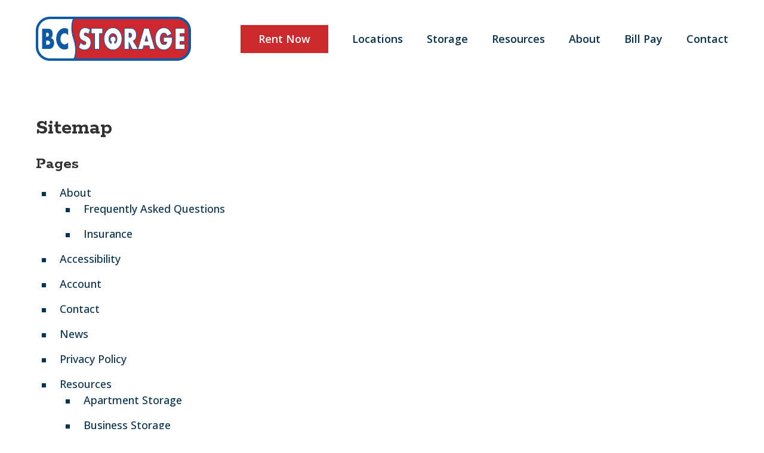

--- FILE ---
content_type: text/html; charset=UTF-8
request_url: https://bcstorageonline.com/sitemap/
body_size: 11451
content:
<!DOCTYPE html>
<html lang="en-US">

<head>
  <!-- Google Tag Manager -->
<script>(function(w,d,s,l,i){w[l]=w[l]||[];w[l].push({'gtm.start':
new Date().getTime(),event:'gtm.js'});var f=d.getElementsByTagName(s)[0],
j=d.createElement(s),dl=l!='dataLayer'?'&l='+l:'';j.async=true;j.src=
'https://www.googletagmanager.com/gtm.js?id='+i+dl;f.parentNode.insertBefore(j,f);
})(window,document,'script','dataLayer','GTM-WF8JRV8');</script>
<!-- End Google Tag Manager -->  <meta charset="UTF-8">
  <meta name="viewport" content="width=device-width, initial-scale=1">
  <link rel="profile" href="http://gmpg.org/xfn/11">
  <link rel="pingback" href="https://bcstorageonline.com/xmlrpc.php">
  <link rel="shortcut icon" href="https://bcstorageonline.com/wp-content/uploads/2023/04/FAV-bc.png" />

  <script src="https://kit.fontawesome.com/5f935150b0.js" crossorigin="anonymous"></script>

  <link rel="stylesheet" href="https://use.typekit.net/vle7cxv.css">

  <link rel="preconnect" href="https://fonts.googleapis.com">
  <link rel="preconnect" href="https://fonts.gstatic.com" crossorigin>
  <link href="https://fonts.googleapis.com/css2?family=Open+Sans:ital,wght@0,300;0,400;0,500;0,600;0,700;0,800;1,300;1,400;1,500;1,600;1,700;1,800&family=Rokkitt:wght@100;200;300;400;500;600;700;800;900&display=swap" rel="stylesheet">

  <script src="//cdnjs.cloudflare.com/ajax/libs/wow/1.1.2/wow.min.js"></script>

  <meta name='robots' content='index, follow, max-image-preview:large, max-snippet:-1, max-video-preview:-1' />
	<style>img:is([sizes="auto" i], [sizes^="auto," i]) { contain-intrinsic-size: 3000px 1500px }</style>
	
            <script data-no-defer="1" data-ezscrex="false" data-cfasync="false" data-pagespeed-no-defer data-cookieconsent="ignore">
                var ctPublicFunctions = {"_ajax_nonce":"fe3bfcd46d","_rest_nonce":"64be6d02a1","_ajax_url":"\/wp-admin\/admin-ajax.php","_rest_url":"https:\/\/bcstorageonline.com\/wp-json\/","data__cookies_type":"none","data__ajax_type":"rest","data__bot_detector_enabled":"1","data__frontend_data_log_enabled":1,"cookiePrefix":"","wprocket_detected":false,"host_url":"bcstorageonline.com","text__ee_click_to_select":"Click to select the whole data","text__ee_original_email":"The complete one is","text__ee_got_it":"Got it","text__ee_blocked":"Blocked","text__ee_cannot_connect":"Cannot connect","text__ee_cannot_decode":"Can not decode email. Unknown reason","text__ee_email_decoder":"CleanTalk email decoder","text__ee_wait_for_decoding":"The magic is on the way!","text__ee_decoding_process":"Please wait a few seconds while we decode the contact data."}
            </script>
        
            <script data-no-defer="1" data-ezscrex="false" data-cfasync="false" data-pagespeed-no-defer data-cookieconsent="ignore">
                var ctPublic = {"_ajax_nonce":"fe3bfcd46d","settings__forms__check_internal":"0","settings__forms__check_external":"0","settings__forms__force_protection":0,"settings__forms__search_test":"1","settings__forms__wc_add_to_cart":"0","settings__data__bot_detector_enabled":"1","settings__sfw__anti_crawler":0,"blog_home":"https:\/\/bcstorageonline.com\/","pixel__setting":"3","pixel__enabled":false,"pixel__url":null,"data__email_check_before_post":"1","data__email_check_exist_post":1,"data__cookies_type":"none","data__key_is_ok":true,"data__visible_fields_required":true,"wl_brandname":"Anti-Spam by CleanTalk","wl_brandname_short":"CleanTalk","ct_checkjs_key":1763316662,"emailEncoderPassKey":"4cd189e9de6da1dcdfc6c11de345f609","bot_detector_forms_excluded":"W10=","advancedCacheExists":false,"varnishCacheExists":false,"wc_ajax_add_to_cart":false,"theRealPerson":{"phrases":{"trpHeading":"The Real Person Badge!","trpContent1":"The commenter acts as a real person and verified as not a bot.","trpContent2":" Anti-Spam by CleanTalk","trpContentLearnMore":"Learn more"},"trpContentLink":"https:\/\/cleantalk.org\/help\/the-real-person?utm_id=&amp;utm_term=&amp;utm_source=admin_side&amp;utm_medium=trp_badge&amp;utm_content=trp_badge_link_click&amp;utm_campaign=apbct_links","imgPersonUrl":"https:\/\/bcstorageonline.com\/wp-content\/plugins\/cleantalk-spam-protect\/css\/images\/real_user.svg","imgShieldUrl":"https:\/\/bcstorageonline.com\/wp-content\/plugins\/cleantalk-spam-protect\/css\/images\/shield.svg"}}
            </script>
        
	<!-- This site is optimized with the Yoast SEO plugin v26.5 - https://yoast.com/wordpress/plugins/seo/ -->
	<title>Sitemap</title>
	<meta name="description" content="View all of the pages on the BC Storage website" />
	<link rel="canonical" href="https://bcstorageonline.com/sitemap/" />
	<meta property="og:locale" content="en_US" />
	<meta property="og:type" content="article" />
	<meta property="og:title" content="Sitemap" />
	<meta property="og:description" content="View all of the pages on the BC Storage website" />
	<meta property="og:url" content="https://bcstorageonline.com/sitemap/" />
	<meta property="og:site_name" content="BC Storage" />
	<meta property="article:modified_time" content="2023-05-02T01:49:52+00:00" />
	<meta name="twitter:card" content="summary_large_image" />
	<script type="application/ld+json" class="yoast-schema-graph">{"@context":"https://schema.org","@graph":[{"@type":"WebPage","@id":"https://bcstorageonline.com/sitemap/","url":"https://bcstorageonline.com/sitemap/","name":"Sitemap","isPartOf":{"@id":"https://bcstorageonline.com/#website"},"datePublished":"2023-05-02T01:46:14+00:00","dateModified":"2023-05-02T01:49:52+00:00","description":"View all of the pages on the BC Storage website","breadcrumb":{"@id":"https://bcstorageonline.com/sitemap/#breadcrumb"},"inLanguage":"en-US","potentialAction":[{"@type":"ReadAction","target":["https://bcstorageonline.com/sitemap/"]}]},{"@type":"BreadcrumbList","@id":"https://bcstorageonline.com/sitemap/#breadcrumb","itemListElement":[{"@type":"ListItem","position":1,"name":"Home","item":"https://bcstorageonline.com/"},{"@type":"ListItem","position":2,"name":"Sitemap"}]},{"@type":"WebSite","@id":"https://bcstorageonline.com/#website","url":"https://bcstorageonline.com/","name":"BC Storage","description":"Rent Affordable &amp; Clean Storage Units in Tennessee","publisher":{"@id":"https://bcstorageonline.com/#organization"},"potentialAction":[{"@type":"SearchAction","target":{"@type":"EntryPoint","urlTemplate":"https://bcstorageonline.com/?s={search_term_string}"},"query-input":{"@type":"PropertyValueSpecification","valueRequired":true,"valueName":"search_term_string"}}],"inLanguage":"en-US"},{"@type":"Organization","@id":"https://bcstorageonline.com/#organization","name":"BC Storage","url":"https://bcstorageonline.com/","logo":{"@type":"ImageObject","inLanguage":"en-US","@id":"https://bcstorageonline.com/#/schema/logo/image/","url":"https://bcstorageonline.com/wp-content/uploads/2023/03/BC-Storage-FinalLogo-white-back-e1537544657553.png","contentUrl":"https://bcstorageonline.com/wp-content/uploads/2023/03/BC-Storage-FinalLogo-white-back-e1537544657553.png","width":300,"height":87,"caption":"BC Storage"},"image":{"@id":"https://bcstorageonline.com/#/schema/logo/image/"}}]}</script>
	<!-- / Yoast SEO plugin. -->


<link rel='dns-prefetch' href='//fd.cleantalk.org' />
<link rel="alternate" type="application/rss+xml" title="BC Storage &raquo; Feed" href="https://bcstorageonline.com/feed/" />
<link rel="alternate" type="application/rss+xml" title="BC Storage &raquo; Comments Feed" href="https://bcstorageonline.com/comments/feed/" />
<script type="text/javascript">
/* <![CDATA[ */
window._wpemojiSettings = {"baseUrl":"https:\/\/s.w.org\/images\/core\/emoji\/16.0.1\/72x72\/","ext":".png","svgUrl":"https:\/\/s.w.org\/images\/core\/emoji\/16.0.1\/svg\/","svgExt":".svg","source":{"concatemoji":"https:\/\/bcstorageonline.com\/wp-includes\/js\/wp-emoji-release.min.js?ver=6.8.3"}};
/*! This file is auto-generated */
!function(s,n){var o,i,e;function c(e){try{var t={supportTests:e,timestamp:(new Date).valueOf()};sessionStorage.setItem(o,JSON.stringify(t))}catch(e){}}function p(e,t,n){e.clearRect(0,0,e.canvas.width,e.canvas.height),e.fillText(t,0,0);var t=new Uint32Array(e.getImageData(0,0,e.canvas.width,e.canvas.height).data),a=(e.clearRect(0,0,e.canvas.width,e.canvas.height),e.fillText(n,0,0),new Uint32Array(e.getImageData(0,0,e.canvas.width,e.canvas.height).data));return t.every(function(e,t){return e===a[t]})}function u(e,t){e.clearRect(0,0,e.canvas.width,e.canvas.height),e.fillText(t,0,0);for(var n=e.getImageData(16,16,1,1),a=0;a<n.data.length;a++)if(0!==n.data[a])return!1;return!0}function f(e,t,n,a){switch(t){case"flag":return n(e,"\ud83c\udff3\ufe0f\u200d\u26a7\ufe0f","\ud83c\udff3\ufe0f\u200b\u26a7\ufe0f")?!1:!n(e,"\ud83c\udde8\ud83c\uddf6","\ud83c\udde8\u200b\ud83c\uddf6")&&!n(e,"\ud83c\udff4\udb40\udc67\udb40\udc62\udb40\udc65\udb40\udc6e\udb40\udc67\udb40\udc7f","\ud83c\udff4\u200b\udb40\udc67\u200b\udb40\udc62\u200b\udb40\udc65\u200b\udb40\udc6e\u200b\udb40\udc67\u200b\udb40\udc7f");case"emoji":return!a(e,"\ud83e\udedf")}return!1}function g(e,t,n,a){var r="undefined"!=typeof WorkerGlobalScope&&self instanceof WorkerGlobalScope?new OffscreenCanvas(300,150):s.createElement("canvas"),o=r.getContext("2d",{willReadFrequently:!0}),i=(o.textBaseline="top",o.font="600 32px Arial",{});return e.forEach(function(e){i[e]=t(o,e,n,a)}),i}function t(e){var t=s.createElement("script");t.src=e,t.defer=!0,s.head.appendChild(t)}"undefined"!=typeof Promise&&(o="wpEmojiSettingsSupports",i=["flag","emoji"],n.supports={everything:!0,everythingExceptFlag:!0},e=new Promise(function(e){s.addEventListener("DOMContentLoaded",e,{once:!0})}),new Promise(function(t){var n=function(){try{var e=JSON.parse(sessionStorage.getItem(o));if("object"==typeof e&&"number"==typeof e.timestamp&&(new Date).valueOf()<e.timestamp+604800&&"object"==typeof e.supportTests)return e.supportTests}catch(e){}return null}();if(!n){if("undefined"!=typeof Worker&&"undefined"!=typeof OffscreenCanvas&&"undefined"!=typeof URL&&URL.createObjectURL&&"undefined"!=typeof Blob)try{var e="postMessage("+g.toString()+"("+[JSON.stringify(i),f.toString(),p.toString(),u.toString()].join(",")+"));",a=new Blob([e],{type:"text/javascript"}),r=new Worker(URL.createObjectURL(a),{name:"wpTestEmojiSupports"});return void(r.onmessage=function(e){c(n=e.data),r.terminate(),t(n)})}catch(e){}c(n=g(i,f,p,u))}t(n)}).then(function(e){for(var t in e)n.supports[t]=e[t],n.supports.everything=n.supports.everything&&n.supports[t],"flag"!==t&&(n.supports.everythingExceptFlag=n.supports.everythingExceptFlag&&n.supports[t]);n.supports.everythingExceptFlag=n.supports.everythingExceptFlag&&!n.supports.flag,n.DOMReady=!1,n.readyCallback=function(){n.DOMReady=!0}}).then(function(){return e}).then(function(){var e;n.supports.everything||(n.readyCallback(),(e=n.source||{}).concatemoji?t(e.concatemoji):e.wpemoji&&e.twemoji&&(t(e.twemoji),t(e.wpemoji)))}))}((window,document),window._wpemojiSettings);
/* ]]> */
</script>
<style id='wp-emoji-styles-inline-css' type='text/css'>

	img.wp-smiley, img.emoji {
		display: inline !important;
		border: none !important;
		box-shadow: none !important;
		height: 1em !important;
		width: 1em !important;
		margin: 0 0.07em !important;
		vertical-align: -0.1em !important;
		background: none !important;
		padding: 0 !important;
	}
</style>
<link rel='stylesheet' id='wp-block-library-css' href='https://bcstorageonline.com/wp-includes/css/dist/block-library/style.min.css?ver=6.8.3' type='text/css' media='all' />
<style id='classic-theme-styles-inline-css' type='text/css'>
/*! This file is auto-generated */
.wp-block-button__link{color:#fff;background-color:#32373c;border-radius:9999px;box-shadow:none;text-decoration:none;padding:calc(.667em + 2px) calc(1.333em + 2px);font-size:1.125em}.wp-block-file__button{background:#32373c;color:#fff;text-decoration:none}
</style>
<style id='global-styles-inline-css' type='text/css'>
:root{--wp--preset--aspect-ratio--square: 1;--wp--preset--aspect-ratio--4-3: 4/3;--wp--preset--aspect-ratio--3-4: 3/4;--wp--preset--aspect-ratio--3-2: 3/2;--wp--preset--aspect-ratio--2-3: 2/3;--wp--preset--aspect-ratio--16-9: 16/9;--wp--preset--aspect-ratio--9-16: 9/16;--wp--preset--color--black: #000000;--wp--preset--color--cyan-bluish-gray: #abb8c3;--wp--preset--color--white: #ffffff;--wp--preset--color--pale-pink: #f78da7;--wp--preset--color--vivid-red: #cf2e2e;--wp--preset--color--luminous-vivid-orange: #ff6900;--wp--preset--color--luminous-vivid-amber: #fcb900;--wp--preset--color--light-green-cyan: #7bdcb5;--wp--preset--color--vivid-green-cyan: #00d084;--wp--preset--color--pale-cyan-blue: #8ed1fc;--wp--preset--color--vivid-cyan-blue: #0693e3;--wp--preset--color--vivid-purple: #9b51e0;--wp--preset--gradient--vivid-cyan-blue-to-vivid-purple: linear-gradient(135deg,rgba(6,147,227,1) 0%,rgb(155,81,224) 100%);--wp--preset--gradient--light-green-cyan-to-vivid-green-cyan: linear-gradient(135deg,rgb(122,220,180) 0%,rgb(0,208,130) 100%);--wp--preset--gradient--luminous-vivid-amber-to-luminous-vivid-orange: linear-gradient(135deg,rgba(252,185,0,1) 0%,rgba(255,105,0,1) 100%);--wp--preset--gradient--luminous-vivid-orange-to-vivid-red: linear-gradient(135deg,rgba(255,105,0,1) 0%,rgb(207,46,46) 100%);--wp--preset--gradient--very-light-gray-to-cyan-bluish-gray: linear-gradient(135deg,rgb(238,238,238) 0%,rgb(169,184,195) 100%);--wp--preset--gradient--cool-to-warm-spectrum: linear-gradient(135deg,rgb(74,234,220) 0%,rgb(151,120,209) 20%,rgb(207,42,186) 40%,rgb(238,44,130) 60%,rgb(251,105,98) 80%,rgb(254,248,76) 100%);--wp--preset--gradient--blush-light-purple: linear-gradient(135deg,rgb(255,206,236) 0%,rgb(152,150,240) 100%);--wp--preset--gradient--blush-bordeaux: linear-gradient(135deg,rgb(254,205,165) 0%,rgb(254,45,45) 50%,rgb(107,0,62) 100%);--wp--preset--gradient--luminous-dusk: linear-gradient(135deg,rgb(255,203,112) 0%,rgb(199,81,192) 50%,rgb(65,88,208) 100%);--wp--preset--gradient--pale-ocean: linear-gradient(135deg,rgb(255,245,203) 0%,rgb(182,227,212) 50%,rgb(51,167,181) 100%);--wp--preset--gradient--electric-grass: linear-gradient(135deg,rgb(202,248,128) 0%,rgb(113,206,126) 100%);--wp--preset--gradient--midnight: linear-gradient(135deg,rgb(2,3,129) 0%,rgb(40,116,252) 100%);--wp--preset--font-size--small: 13px;--wp--preset--font-size--medium: 20px;--wp--preset--font-size--large: 36px;--wp--preset--font-size--x-large: 42px;--wp--preset--spacing--20: 0.44rem;--wp--preset--spacing--30: 0.67rem;--wp--preset--spacing--40: 1rem;--wp--preset--spacing--50: 1.5rem;--wp--preset--spacing--60: 2.25rem;--wp--preset--spacing--70: 3.38rem;--wp--preset--spacing--80: 5.06rem;--wp--preset--shadow--natural: 6px 6px 9px rgba(0, 0, 0, 0.2);--wp--preset--shadow--deep: 12px 12px 50px rgba(0, 0, 0, 0.4);--wp--preset--shadow--sharp: 6px 6px 0px rgba(0, 0, 0, 0.2);--wp--preset--shadow--outlined: 6px 6px 0px -3px rgba(255, 255, 255, 1), 6px 6px rgba(0, 0, 0, 1);--wp--preset--shadow--crisp: 6px 6px 0px rgba(0, 0, 0, 1);}:where(.is-layout-flex){gap: 0.5em;}:where(.is-layout-grid){gap: 0.5em;}body .is-layout-flex{display: flex;}.is-layout-flex{flex-wrap: wrap;align-items: center;}.is-layout-flex > :is(*, div){margin: 0;}body .is-layout-grid{display: grid;}.is-layout-grid > :is(*, div){margin: 0;}:where(.wp-block-columns.is-layout-flex){gap: 2em;}:where(.wp-block-columns.is-layout-grid){gap: 2em;}:where(.wp-block-post-template.is-layout-flex){gap: 1.25em;}:where(.wp-block-post-template.is-layout-grid){gap: 1.25em;}.has-black-color{color: var(--wp--preset--color--black) !important;}.has-cyan-bluish-gray-color{color: var(--wp--preset--color--cyan-bluish-gray) !important;}.has-white-color{color: var(--wp--preset--color--white) !important;}.has-pale-pink-color{color: var(--wp--preset--color--pale-pink) !important;}.has-vivid-red-color{color: var(--wp--preset--color--vivid-red) !important;}.has-luminous-vivid-orange-color{color: var(--wp--preset--color--luminous-vivid-orange) !important;}.has-luminous-vivid-amber-color{color: var(--wp--preset--color--luminous-vivid-amber) !important;}.has-light-green-cyan-color{color: var(--wp--preset--color--light-green-cyan) !important;}.has-vivid-green-cyan-color{color: var(--wp--preset--color--vivid-green-cyan) !important;}.has-pale-cyan-blue-color{color: var(--wp--preset--color--pale-cyan-blue) !important;}.has-vivid-cyan-blue-color{color: var(--wp--preset--color--vivid-cyan-blue) !important;}.has-vivid-purple-color{color: var(--wp--preset--color--vivid-purple) !important;}.has-black-background-color{background-color: var(--wp--preset--color--black) !important;}.has-cyan-bluish-gray-background-color{background-color: var(--wp--preset--color--cyan-bluish-gray) !important;}.has-white-background-color{background-color: var(--wp--preset--color--white) !important;}.has-pale-pink-background-color{background-color: var(--wp--preset--color--pale-pink) !important;}.has-vivid-red-background-color{background-color: var(--wp--preset--color--vivid-red) !important;}.has-luminous-vivid-orange-background-color{background-color: var(--wp--preset--color--luminous-vivid-orange) !important;}.has-luminous-vivid-amber-background-color{background-color: var(--wp--preset--color--luminous-vivid-amber) !important;}.has-light-green-cyan-background-color{background-color: var(--wp--preset--color--light-green-cyan) !important;}.has-vivid-green-cyan-background-color{background-color: var(--wp--preset--color--vivid-green-cyan) !important;}.has-pale-cyan-blue-background-color{background-color: var(--wp--preset--color--pale-cyan-blue) !important;}.has-vivid-cyan-blue-background-color{background-color: var(--wp--preset--color--vivid-cyan-blue) !important;}.has-vivid-purple-background-color{background-color: var(--wp--preset--color--vivid-purple) !important;}.has-black-border-color{border-color: var(--wp--preset--color--black) !important;}.has-cyan-bluish-gray-border-color{border-color: var(--wp--preset--color--cyan-bluish-gray) !important;}.has-white-border-color{border-color: var(--wp--preset--color--white) !important;}.has-pale-pink-border-color{border-color: var(--wp--preset--color--pale-pink) !important;}.has-vivid-red-border-color{border-color: var(--wp--preset--color--vivid-red) !important;}.has-luminous-vivid-orange-border-color{border-color: var(--wp--preset--color--luminous-vivid-orange) !important;}.has-luminous-vivid-amber-border-color{border-color: var(--wp--preset--color--luminous-vivid-amber) !important;}.has-light-green-cyan-border-color{border-color: var(--wp--preset--color--light-green-cyan) !important;}.has-vivid-green-cyan-border-color{border-color: var(--wp--preset--color--vivid-green-cyan) !important;}.has-pale-cyan-blue-border-color{border-color: var(--wp--preset--color--pale-cyan-blue) !important;}.has-vivid-cyan-blue-border-color{border-color: var(--wp--preset--color--vivid-cyan-blue) !important;}.has-vivid-purple-border-color{border-color: var(--wp--preset--color--vivid-purple) !important;}.has-vivid-cyan-blue-to-vivid-purple-gradient-background{background: var(--wp--preset--gradient--vivid-cyan-blue-to-vivid-purple) !important;}.has-light-green-cyan-to-vivid-green-cyan-gradient-background{background: var(--wp--preset--gradient--light-green-cyan-to-vivid-green-cyan) !important;}.has-luminous-vivid-amber-to-luminous-vivid-orange-gradient-background{background: var(--wp--preset--gradient--luminous-vivid-amber-to-luminous-vivid-orange) !important;}.has-luminous-vivid-orange-to-vivid-red-gradient-background{background: var(--wp--preset--gradient--luminous-vivid-orange-to-vivid-red) !important;}.has-very-light-gray-to-cyan-bluish-gray-gradient-background{background: var(--wp--preset--gradient--very-light-gray-to-cyan-bluish-gray) !important;}.has-cool-to-warm-spectrum-gradient-background{background: var(--wp--preset--gradient--cool-to-warm-spectrum) !important;}.has-blush-light-purple-gradient-background{background: var(--wp--preset--gradient--blush-light-purple) !important;}.has-blush-bordeaux-gradient-background{background: var(--wp--preset--gradient--blush-bordeaux) !important;}.has-luminous-dusk-gradient-background{background: var(--wp--preset--gradient--luminous-dusk) !important;}.has-pale-ocean-gradient-background{background: var(--wp--preset--gradient--pale-ocean) !important;}.has-electric-grass-gradient-background{background: var(--wp--preset--gradient--electric-grass) !important;}.has-midnight-gradient-background{background: var(--wp--preset--gradient--midnight) !important;}.has-small-font-size{font-size: var(--wp--preset--font-size--small) !important;}.has-medium-font-size{font-size: var(--wp--preset--font-size--medium) !important;}.has-large-font-size{font-size: var(--wp--preset--font-size--large) !important;}.has-x-large-font-size{font-size: var(--wp--preset--font-size--x-large) !important;}
:where(.wp-block-post-template.is-layout-flex){gap: 1.25em;}:where(.wp-block-post-template.is-layout-grid){gap: 1.25em;}
:where(.wp-block-columns.is-layout-flex){gap: 2em;}:where(.wp-block-columns.is-layout-grid){gap: 2em;}
:root :where(.wp-block-pullquote){font-size: 1.5em;line-height: 1.6;}
</style>
<link rel='stylesheet' id='cleantalk-public-css-css' href='https://bcstorageonline.com/wp-content/plugins/cleantalk-spam-protect/css/cleantalk-public.min.css?ver=6.69.2_1765553772' type='text/css' media='all' />
<link rel='stylesheet' id='cleantalk-email-decoder-css-css' href='https://bcstorageonline.com/wp-content/plugins/cleantalk-spam-protect/css/cleantalk-email-decoder.min.css?ver=6.69.2_1765553772' type='text/css' media='all' />
<link rel='stylesheet' id='cleantalk-trp-css-css' href='https://bcstorageonline.com/wp-content/plugins/cleantalk-spam-protect/css/cleantalk-trp.min.css?ver=6.69.2_1765553772' type='text/css' media='all' />
<link rel='stylesheet' id='prefix-style-css' href='https://bcstorageonline.com/wp-content/plugins/responsive-mini-storage-calculator/msc-style.css?ver=6.8.3' type='text/css' media='all' />
<link rel='stylesheet' id='wpsl-styles-css' href='https://bcstorageonline.com/wp-content/plugins/wp-store-locator/css/styles.min.css?ver=2.2.261' type='text/css' media='all' />
<link rel='stylesheet' id='slick-css' href='https://bcstorageonline.com/wp-content/themes/BCStorage/assets/css/slick.css?ver=6.8.3' type='text/css' media='all' />
<link rel='stylesheet' id='animate-css' href='https://bcstorageonline.com/wp-content/themes/BCStorage/assets/css/animate.css?ver=6.8.3' type='text/css' media='all' />
<link rel='stylesheet' id='magnific-popup.css-css' href='https://bcstorageonline.com/wp-content/themes/BCStorage/assets/css/magnific-popup.css?ver=6.8.3' type='text/css' media='all' />
<link rel='stylesheet' id='jquery.beefup.css-css' href='https://bcstorageonline.com/wp-content/themes/BCStorage/assets/css/jquery.beefup.css?ver=6.8.3' type='text/css' media='all' />
<link rel='stylesheet' id='mmenu.css-css' href='https://bcstorageonline.com/wp-content/themes/BCStorage/assets/css/mmenu.css?ver=6.8.3' type='text/css' media='all' />
<link rel='stylesheet' id='mburger.css-css' href='https://bcstorageonline.com/wp-content/themes/BCStorage/assets/css/mburger.css?ver=6.8.3' type='text/css' media='all' />
<link rel='stylesheet' id='reflex.css-css' href='https://bcstorageonline.com/wp-content/themes/BCStorage/assets/css/reflex.css?ver=6.8.3' type='text/css' media='all' />
<link rel='stylesheet' id='style.css-css' href='https://bcstorageonline.com/wp-content/themes/BCStorage/style.css?ver=6.8.3' type='text/css' media='all' />
<script type="text/javascript" src="https://bcstorageonline.com/wp-content/plugins/responsive-mini-storage-calculator/msc-mini-storage-calculator.js?ver=6.8.3" id="msc-mini-storage-calculator-js"></script>
<script type="text/javascript" src="https://bcstorageonline.com/wp-content/plugins/cleantalk-spam-protect/js/apbct-public-bundle.min.js?ver=6.69.2_1765553772" id="apbct-public-bundle.min-js-js"></script>
<script type="text/javascript" src="https://fd.cleantalk.org/ct-bot-detector-wrapper.js?ver=6.69.2" id="ct_bot_detector-js" defer="defer" data-wp-strategy="defer"></script>
<script type="text/javascript" src="https://bcstorageonline.com/wp-includes/js/jquery/jquery.min.js?ver=3.7.1" id="jquery-core-js"></script>
<script type="text/javascript" src="https://bcstorageonline.com/wp-includes/js/jquery/jquery-migrate.min.js?ver=3.4.1" id="jquery-migrate-js"></script>
<script type="text/javascript" src="https://bcstorageonline.com/wp-content/themes/BCStorage/assets/js/mmenu.js?ver=6.8.3" id="mmenu.js-js"></script>
<script type="text/javascript" src="https://bcstorageonline.com/wp-content/themes/BCStorage/assets/js/slick.js?ver=6.8.3" id="slick.js-js"></script>
<script type="text/javascript" src="https://bcstorageonline.com/wp-content/themes/BCStorage/assets/js/jquery.magnific-popup.min.js?ver=6.8.3" id="jquery.magnific-popup.min.js-js"></script>
<script type="text/javascript" src="https://bcstorageonline.com/wp-content/themes/BCStorage/assets/js/jquery.validate.min.js?ver=6.8.3" id="jquery.validate.min.js-js"></script>
<script type="text/javascript" src="https://bcstorageonline.com/wp-content/themes/BCStorage/assets/js/additional-methods.min.js?ver=6.8.3" id="additional-methods.min.js-js"></script>
<script type="text/javascript" src="https://bcstorageonline.com/wp-content/themes/BCStorage/assets/js/jquery.beefup.min.js?ver=6.8.3" id="jquery.beefup.min.js-js"></script>
<script type="text/javascript" src="https://bcstorageonline.com/wp-content/themes/BCStorage/assets/js/custom.js?ver=6.8.3" id="custom.js-js"></script>
<link rel="https://api.w.org/" href="https://bcstorageonline.com/wp-json/" /><link rel="alternate" title="JSON" type="application/json" href="https://bcstorageonline.com/wp-json/wp/v2/pages/1268" /><link rel="EditURI" type="application/rsd+xml" title="RSD" href="https://bcstorageonline.com/xmlrpc.php?rsd" />
<link rel='shortlink' href='https://bcstorageonline.com/?p=1268' />
<link rel="alternate" title="oEmbed (JSON)" type="application/json+oembed" href="https://bcstorageonline.com/wp-json/oembed/1.0/embed?url=https%3A%2F%2Fbcstorageonline.com%2Fsitemap%2F" />
<link rel="alternate" title="oEmbed (XML)" type="text/xml+oembed" href="https://bcstorageonline.com/wp-json/oembed/1.0/embed?url=https%3A%2F%2Fbcstorageonline.com%2Fsitemap%2F&#038;format=xml" />
		<style type="text/css" id="wp-custom-css">
			.deskOptions {
    background: white;
}
/* cached above - delete next time you see this */

.rentbtn a {
    background: var(--primary);
    color: white !important;
    padding: 10px 30px;
    transition: all .3s ease-in-out;
}

.rentbtn a:hover {
    background: var(--secondary);
}

.rentbtn a:before, .rentbtn a:after{
	display:none !important;
}

.wpsl-search.wpsl-clearfix.wpsl-no-filters {
    display: none;
}		</style>
		</head>

<body class="wp-singular page-template-default page page-id-1268 wp-theme-BCStorage">
  <!-- Google Tag Manager (noscript) -->
<noscript><iframe src="https://www.googletagmanager.com/ns.html?id=GTM-WF8JRV8"
height="0" width="0" style="display:none;visibility:hidden"></iframe></noscript>
<!-- End Google Tag Manager (noscript) -->    <style>
    :root {
      --primary: #cb292b;
      --secondary: #083350;
      --tertiary: #083350;
      --primary-darker: ;

      --font1: 'Rokkitt', serif;
      --font2: 'Open Sans', sans-serif;
      --font3: 'Rokkitt', serif;

      --navheight: 130px;
    }
  </style>


  <!--Desktop Menu-->



  <div class="container-fluid desktopOnly">
    <div class="deskOptions">

      <div class="container parrelative">
        <div class="parhead ">
          <div class="logosection">
            <a href="/"><img class="mainLogo" src="https://bcstorageonline.com/wp-content/uploads/2023/05/BC_Storage-01.png" alt=""></a>          </div>
          <div class="menutop">
            <div class="menu-desktop-container"><ul id="menu-desktop" class="main-navigation"><li id="nav-menu-item-1357" class=" dropdown  menu-item-even menu-item-depth-0 rentbtn menu-item menu-item-type-custom menu-item-object-custom"><a target="_blank" href="https://rental-center.storedge.com/?companyId=f6e78250-e490-4c02-8c28-31a41acdaa09#/welcome">Rent Now</a></li>
<li id="nav-menu-item-1037" class=" dropdown  menu-item-even menu-item-depth-0 menu-item menu-item-type-post_type_archive menu-item-object-locations menu-item-has-children"><a href="https://bcstorageonline.com/locations/" class="dropdown-toggle" data-toggle="dropdown" data-hover="dropdown" data-animations="fadeInUp">Locations<i class="fas fa-caret-down"></i></a>
<ul class="dropdown-menu menu-odd  menu-depth-1">
	<li id="nav-menu-item-1028" class="   menu-item-odd menu-item-depth-1 menu-item menu-item-type-post_type menu-item-object-locations"><a href="https://bcstorageonline.com/locations/burns/">Burns, TN</a></li>
	<li id="nav-menu-item-1027" class="   menu-item-odd menu-item-depth-1 menu-item menu-item-type-post_type menu-item-object-locations"><a href="https://bcstorageonline.com/locations/dickson/">Dickson, TN</a></li>
	<li id="nav-menu-item-1230" class="   menu-item-odd menu-item-depth-1 menu-item menu-item-type-post_type menu-item-object-locations"><a href="https://bcstorageonline.com/locations/central-dickson/">Central Dickson, TN</a></li>
	<li id="nav-menu-item-1025" class="   menu-item-odd menu-item-depth-1 menu-item menu-item-type-post_type menu-item-object-locations"><a href="https://bcstorageonline.com/locations/lexington/">Lexington, TN</a></li>
	<li id="nav-menu-item-1026" class="   menu-item-odd menu-item-depth-1 menu-item menu-item-type-post_type menu-item-object-locations"><a href="https://bcstorageonline.com/locations/white-bluff/">White Bluff, TN</a></li>
</ul>
</li>
<li id="nav-menu-item-1015" class=" dropdown  menu-item-even menu-item-depth-0 menu-item menu-item-type-post_type menu-item-object-page menu-item-has-children"><a href="https://bcstorageonline.com/storage/" class="dropdown-toggle" data-toggle="dropdown" data-hover="dropdown" data-animations="fadeInUp">Storage<i class="fas fa-caret-down"></i></a>
<ul class="dropdown-menu menu-odd  menu-depth-1">
	<li id="nav-menu-item-1016" class="   menu-item-odd menu-item-depth-1 menu-item menu-item-type-post_type menu-item-object-page"><a href="https://bcstorageonline.com/storage/boat/">Boat</a></li>
	<li id="nav-menu-item-1017" class="   menu-item-odd menu-item-depth-1 menu-item menu-item-type-post_type menu-item-object-page"><a href="https://bcstorageonline.com/storage/vehicle/">Vehicle</a></li>
	<li id="nav-menu-item-1018" class="   menu-item-odd menu-item-depth-1 menu-item menu-item-type-post_type menu-item-object-page"><a href="https://bcstorageonline.com/storage/climate-controlled/">Climate Controlled</a></li>
	<li id="nav-menu-item-1019" class="   menu-item-odd menu-item-depth-1 menu-item menu-item-type-post_type menu-item-object-page"><a href="https://bcstorageonline.com/storage/drive-up/">Drive Up</a></li>
	<li id="nav-menu-item-1020" class="   menu-item-odd menu-item-depth-1 menu-item menu-item-type-post_type menu-item-object-page"><a href="https://bcstorageonline.com/storage/rv-camper/">RV &#038; Camper</a></li>
	<li id="nav-menu-item-1021" class="   menu-item-odd menu-item-depth-1 menu-item menu-item-type-post_type menu-item-object-page"><a href="https://bcstorageonline.com/storage/warehouse/">Warehouse</a></li>
</ul>
</li>
<li id="nav-menu-item-1002" class=" dropdown  menu-item-even menu-item-depth-0 menu-item menu-item-type-post_type menu-item-object-page menu-item-has-children"><a href="https://bcstorageonline.com/resources/" class="dropdown-toggle" data-toggle="dropdown" data-hover="dropdown" data-animations="fadeInUp">Resources<i class="fas fa-caret-down"></i></a>
<ul class="dropdown-menu menu-odd  menu-depth-1">
	<li id="nav-menu-item-1003" class="   menu-item-odd menu-item-depth-1 menu-item menu-item-type-post_type menu-item-object-page"><a href="https://bcstorageonline.com/resources/apartment/">Apartment Storage</a></li>
	<li id="nav-menu-item-1004" class="   menu-item-odd menu-item-depth-1 menu-item menu-item-type-post_type menu-item-object-page"><a href="https://bcstorageonline.com/resources/business/">Business Storage</a></li>
	<li id="nav-menu-item-1005" class="   menu-item-odd menu-item-depth-1 menu-item menu-item-type-post_type menu-item-object-page"><a href="https://bcstorageonline.com/resources/contractor/">Contractor Storage</a></li>
	<li id="nav-menu-item-1007" class="   menu-item-odd menu-item-depth-1 menu-item menu-item-type-post_type menu-item-object-page"><a href="https://bcstorageonline.com/resources/home/">Home Storage</a></li>
	<li id="nav-menu-item-1008" class="   menu-item-odd menu-item-depth-1 menu-item menu-item-type-post_type menu-item-object-page"><a href="https://bcstorageonline.com/resources/student/">Student Storage</a></li>
	<li id="nav-menu-item-1031" class="   menu-item-odd menu-item-depth-1 menu-item menu-item-type-post_type menu-item-object-page"><a href="https://bcstorageonline.com/storage/calculator/">Calculator</a></li>
</ul>
</li>
<li id="nav-menu-item-1000" class=" dropdown  menu-item-even menu-item-depth-0 menu-item menu-item-type-post_type menu-item-object-page menu-item-has-children"><a href="https://bcstorageonline.com/about/" class="dropdown-toggle" data-toggle="dropdown" data-hover="dropdown" data-animations="fadeInUp">About<i class="fas fa-caret-down"></i></a>
<ul class="dropdown-menu menu-odd  menu-depth-1">
	<li id="nav-menu-item-1006" class="   menu-item-odd menu-item-depth-1 menu-item menu-item-type-post_type menu-item-object-page"><a href="https://bcstorageonline.com/about/faq/">Frequently Asked Questions</a></li>
	<li id="nav-menu-item-1082" class="   menu-item-odd menu-item-depth-1 menu-item menu-item-type-post_type menu-item-object-page"><a href="https://bcstorageonline.com/about/insurance/">Insurance</a></li>
</ul>
</li>
<li id="nav-menu-item-1022" class=" dropdown  menu-item-even menu-item-depth-0 menu-item menu-item-type-post_type menu-item-object-page"><a href="https://bcstorageonline.com/account/">Bill Pay</a></li>
<li id="nav-menu-item-1032" class=" dropdown  menu-item-even menu-item-depth-0 menu-item menu-item-type-post_type menu-item-object-page"><a href="https://bcstorageonline.com/contact/">Contact</a></li>
</ul></div>

          </div>
        </div>
      </div>
    </div>
  </div>


  <script>
    document.addEventListener(
      "DOMContentLoaded", () => {
        new Mmenu("#menu", {
          "extensions": [
            "fx-menu-zoom",
            "fx-panels-zoom",
            "pagedim-black",
            "position-right",
            "theme-light"
          ],

          "iconbar": {
            "use": true,
            "top": [
              "<a href='/'><i class='fas fa-home'></i></a>",
              "<a href='tel:'><i class='fas fa-phone'></i></a>"
            ]
          },

          "navbars": [{
            "position": "top",
            "content": [
              "<a href='/'><img class='mobileLogo' src='https://bcstorageonline.com/wp-content/uploads/2023/05/BC_Storage-01.png' alt=''></a>"
            ],
            "height": 3
          }]
        });
      }
    );
  </script>

  <div class="container-fluid mobileOnly">
    <div class="container ">
      <div class="flextophead">
        <div class="mobilelogi">
          <a href="/"><img class="mobilelogo" src="https://bcstorageonline.com/wp-content/uploads/2023/05/BC_Storage-01.png" alt=""></a>
        </div>
        <div class="mobilemen">
          <a class="mburger mburger--collapse" href="#menu">
            <strong></strong>
            <strong></strong>
            <strong></strong>
          </a>
        </div>
      </div>
    </div>

    <!-- The Mobile Menu -->
    <div class="mobilemenuwrapper">
      <nav id="menu">
        <div class="menu-desktop-container"><ul id="menu-desktop-1" class="menu"><li id="menu-item-1357" class="rentbtn menu-item menu-item-type-custom menu-item-object-custom menu-item-1357"><a target="_blank" href="https://rental-center.storedge.com/?companyId=f6e78250-e490-4c02-8c28-31a41acdaa09#/welcome">Rent Now</a></li>
<li id="menu-item-1037" class="menu-item menu-item-type-post_type_archive menu-item-object-locations menu-item-has-children menu-item-1037"><a href="https://bcstorageonline.com/locations/">Locations</a>
<ul class="sub-menu">
	<li id="menu-item-1028" class="menu-item menu-item-type-post_type menu-item-object-locations menu-item-1028"><a href="https://bcstorageonline.com/locations/burns/">Burns, TN</a></li>
	<li id="menu-item-1027" class="menu-item menu-item-type-post_type menu-item-object-locations menu-item-1027"><a href="https://bcstorageonline.com/locations/dickson/">Dickson, TN</a></li>
	<li id="menu-item-1230" class="menu-item menu-item-type-post_type menu-item-object-locations menu-item-1230"><a href="https://bcstorageonline.com/locations/central-dickson/">Central Dickson, TN</a></li>
	<li id="menu-item-1025" class="menu-item menu-item-type-post_type menu-item-object-locations menu-item-1025"><a href="https://bcstorageonline.com/locations/lexington/">Lexington, TN</a></li>
	<li id="menu-item-1026" class="menu-item menu-item-type-post_type menu-item-object-locations menu-item-1026"><a href="https://bcstorageonline.com/locations/white-bluff/">White Bluff, TN</a></li>
</ul>
</li>
<li id="menu-item-1015" class="menu-item menu-item-type-post_type menu-item-object-page menu-item-has-children menu-item-1015"><a href="https://bcstorageonline.com/storage/">Storage</a>
<ul class="sub-menu">
	<li id="menu-item-1016" class="menu-item menu-item-type-post_type menu-item-object-page menu-item-1016"><a href="https://bcstorageonline.com/storage/boat/">Boat</a></li>
	<li id="menu-item-1017" class="menu-item menu-item-type-post_type menu-item-object-page menu-item-1017"><a href="https://bcstorageonline.com/storage/vehicle/">Vehicle</a></li>
	<li id="menu-item-1018" class="menu-item menu-item-type-post_type menu-item-object-page menu-item-1018"><a href="https://bcstorageonline.com/storage/climate-controlled/">Climate Controlled</a></li>
	<li id="menu-item-1019" class="menu-item menu-item-type-post_type menu-item-object-page menu-item-1019"><a href="https://bcstorageonline.com/storage/drive-up/">Drive Up</a></li>
	<li id="menu-item-1020" class="menu-item menu-item-type-post_type menu-item-object-page menu-item-1020"><a href="https://bcstorageonline.com/storage/rv-camper/">RV &#038; Camper</a></li>
	<li id="menu-item-1021" class="menu-item menu-item-type-post_type menu-item-object-page menu-item-1021"><a href="https://bcstorageonline.com/storage/warehouse/">Warehouse</a></li>
</ul>
</li>
<li id="menu-item-1002" class="menu-item menu-item-type-post_type menu-item-object-page menu-item-has-children menu-item-1002"><a href="https://bcstorageonline.com/resources/">Resources</a>
<ul class="sub-menu">
	<li id="menu-item-1003" class="menu-item menu-item-type-post_type menu-item-object-page menu-item-1003"><a href="https://bcstorageonline.com/resources/apartment/">Apartment Storage</a></li>
	<li id="menu-item-1004" class="menu-item menu-item-type-post_type menu-item-object-page menu-item-1004"><a href="https://bcstorageonline.com/resources/business/">Business Storage</a></li>
	<li id="menu-item-1005" class="menu-item menu-item-type-post_type menu-item-object-page menu-item-1005"><a href="https://bcstorageonline.com/resources/contractor/">Contractor Storage</a></li>
	<li id="menu-item-1007" class="menu-item menu-item-type-post_type menu-item-object-page menu-item-1007"><a href="https://bcstorageonline.com/resources/home/">Home Storage</a></li>
	<li id="menu-item-1008" class="menu-item menu-item-type-post_type menu-item-object-page menu-item-1008"><a href="https://bcstorageonline.com/resources/student/">Student Storage</a></li>
	<li id="menu-item-1031" class="menu-item menu-item-type-post_type menu-item-object-page menu-item-1031"><a href="https://bcstorageonline.com/storage/calculator/">Calculator</a></li>
</ul>
</li>
<li id="menu-item-1000" class="menu-item menu-item-type-post_type menu-item-object-page menu-item-has-children menu-item-1000"><a href="https://bcstorageonline.com/about/">About</a>
<ul class="sub-menu">
	<li id="menu-item-1006" class="menu-item menu-item-type-post_type menu-item-object-page menu-item-1006"><a href="https://bcstorageonline.com/about/faq/">Frequently Asked Questions</a></li>
	<li id="menu-item-1082" class="menu-item menu-item-type-post_type menu-item-object-page menu-item-1082"><a href="https://bcstorageonline.com/about/insurance/">Insurance</a></li>
</ul>
</li>
<li id="menu-item-1022" class="menu-item menu-item-type-post_type menu-item-object-page menu-item-1022"><a href="https://bcstorageonline.com/account/">Bill Pay</a></li>
<li id="menu-item-1032" class="menu-item menu-item-type-post_type menu-item-object-page menu-item-1032"><a href="https://bcstorageonline.com/contact/">Contact</a></li>
</ul></div>      </nav>
    </div>
  </div>

  <a id="buttonTop"></a>



<div class="container" id="WYSIWYG-block_7706053fcd8b060c2a763b11c87e8743">
  <div class="maincopy">
    <h1>Sitemap</h1>
<div class="wsp-container"><h2 class="wsp-pages-title">Pages</h2>
<ul class="wsp-pages-list">
<li class="page_item page-item-329 page_item_has_children"><a href="https://bcstorageonline.com/about/">About</a>
<ul class='children'>
	<li class="page_item page-item-987"><a href="https://bcstorageonline.com/about/faq/">Frequently Asked Questions</a></li>
	<li class="page_item page-item-1074"><a href="https://bcstorageonline.com/about/insurance/">Insurance</a></li>
</ul>
</li>
<li class="page_item page-item-1259"><a href="https://bcstorageonline.com/accessibility/">Accessibility</a></li>
<li class="page_item page-item-330"><a href="https://bcstorageonline.com/account/">Account</a></li>
<li class="page_item page-item-975"><a href="https://bcstorageonline.com/contact/">Contact</a></li>
<li class="page_item page-item-8"><a href="https://bcstorageonline.com/news/">News</a></li>
<li class="page_item page-item-403"><a href="https://bcstorageonline.com/privacy-policy/">Privacy Policy</a></li>
<li class="page_item page-item-974 page_item_has_children"><a href="https://bcstorageonline.com/resources/">Resources</a>
<ul class='children'>
	<li class="page_item page-item-989"><a href="https://bcstorageonline.com/resources/apartment/">Apartment Storage</a></li>
	<li class="page_item page-item-986"><a href="https://bcstorageonline.com/resources/business/">Business Storage</a></li>
	<li class="page_item page-item-991"><a href="https://bcstorageonline.com/resources/contractor/">Contractor Storage</a></li>
	<li class="page_item page-item-988"><a href="https://bcstorageonline.com/resources/home/">Home Storage</a></li>
	<li class="page_item page-item-990"><a href="https://bcstorageonline.com/resources/student/">Student Storage</a></li>
</ul>
</li>
<li class="page_item page-item-971 page_item_has_children"><a href="https://bcstorageonline.com/storage/">Storage Options</a>
<ul class='children'>
	<li class="page_item page-item-1009"><a href="https://bcstorageonline.com/storage/boat/">Boat</a></li>
	<li class="page_item page-item-1030"><a href="https://bcstorageonline.com/storage/calculator/">Calculator</a></li>
	<li class="page_item page-item-1011"><a href="https://bcstorageonline.com/storage/climate-controlled/">Climate Controlled</a></li>
	<li class="page_item page-item-1012"><a href="https://bcstorageonline.com/storage/drive-up/">Drive Up</a></li>
	<li class="page_item page-item-1013"><a href="https://bcstorageonline.com/storage/rv-camper/">RV &#038; Camper</a></li>
	<li class="page_item page-item-1010"><a href="https://bcstorageonline.com/storage/vehicle/">Vehicle</a></li>
	<li class="page_item page-item-1014"><a href="https://bcstorageonline.com/storage/warehouse/">Warehouse</a></li>
</ul>
</li>
</ul>
<h2 class="wsp-locationss-title">Locations</h2>
<ul class="wsp-locationss-list">
<li><a href="https://bcstorageonline.com/locations/central-dickson/">Central Dickson, TN</a></li>
<li><a href="https://bcstorageonline.com/locations/lexington/">Lexington, TN</a></li>
<li><a href="https://bcstorageonline.com/locations/white-bluff/">White Bluff, TN</a></li>
<li><a href="https://bcstorageonline.com/locations/dickson/">Dickson, TN</a></li>
<li><a href="https://bcstorageonline.com/locations/burns/">Burns, TN</a></li>
</ul>
</div>
  </div>
</div>


<style type="text/css">
  #WYSIWYG-block_7706053fcd8b060c2a763b11c87e8743 {
    padding-top: 40px;
    padding-bottom: 20px;
  }

  #WYSIWYG-block_7706053fcd8b060c2a763b11c87e8743h2 {
    max-width: 900px;
    margin: 0px auto 30px auto;
    line-height: 120%;
  }

  #WYSIWYG-block_7706053fcd8b060c2a763b11c87e8743p {
    margin: 0px auto;
    max-width: 1000px;
  }

  ul.flexlisterton {
    display: flex;
    flex-wrap: wrap;
  }

  ul.flexlisterton li {
    width: calc(33% - 15px);
  }

  @media (max-width:1199px) {
    ul.flexlisterton li {
      width: calc(50% - 15px);
    }
  }

  @media (max-width:767px) {
    ul.flexlisterton li {
      width: calc(100%);
    }
  }
</style>



<div class="container-fluid zup2">
	<div class="fedeliFooter">
		<div class="container">

			<div class="flexFirstFooter">

				<div class="logoMission">
					<img src="https://bcstorageonline.com/wp-content/uploads/2023/05/BC_Storage-01.png" alt="">
					<p>At BC Storage, our mission is to provide versatile, secure, and reliable self-storage solutions in Tennessee, with a focus on exceptional customer service and fostering long-lasting relationships.</p>
				</div>

				<div class="threeMenusFlexed">

					<div class="footerMenuStyling">
						<h3>Locations</h3>
						<div class="menu-locations-container"><ul id="menu-locations" class="main-navigation"><li id="nav-menu-item-1063" class=" dropdown  menu-item-even menu-item-depth-0 menu-item menu-item-type-post_type menu-item-object-locations"><a href="https://bcstorageonline.com/locations/lexington/">Lexington, TN</a></li>
<li id="nav-menu-item-1064" class=" dropdown  menu-item-even menu-item-depth-0 menu-item menu-item-type-post_type menu-item-object-locations"><a href="https://bcstorageonline.com/locations/white-bluff/">White Bluff, TN</a></li>
<li id="nav-menu-item-1065" class=" dropdown  menu-item-even menu-item-depth-0 menu-item menu-item-type-post_type menu-item-object-locations"><a href="https://bcstorageonline.com/locations/dickson/">Dickson, TN</a></li>
<li id="nav-menu-item-1066" class=" dropdown  menu-item-even menu-item-depth-0 menu-item menu-item-type-post_type menu-item-object-locations"><a href="https://bcstorageonline.com/locations/burns/">Burns, TN</a></li>
</ul></div>
					</div>



					<div class="footerMenuStyling">
						<h3>Resources</h3>
						<div class="menu-resources-container"><ul id="menu-resources" class="main-navigation"><li id="nav-menu-item-1068" class=" dropdown  menu-item-even menu-item-depth-0 menu-item menu-item-type-post_type menu-item-object-page"><a href="https://bcstorageonline.com/contact/">Contact</a></li>
<li id="nav-menu-item-1069" class=" dropdown  menu-item-even menu-item-depth-0 menu-item menu-item-type-post_type menu-item-object-page"><a href="https://bcstorageonline.com/storage/calculator/">Storage Calculator</a></li>
<li id="nav-menu-item-1067" class=" dropdown  menu-item-even menu-item-depth-0 menu-item menu-item-type-custom menu-item-object-custom"><a href="https://californiacashbuyers.com">We Buy Real Estate</a></li>
<li id="nav-menu-item-1220" class=" dropdown  menu-item-even menu-item-depth-0 menu-item menu-item-type-post_type menu-item-object-page"><a href="https://bcstorageonline.com/news/">News</a></li>
</ul></div>					</div>
				</div>

				<div class="footersocial">
					<a target="_blank" href="https://www.facebook.com/BC-Storage-203331110074115/"><i class="fa-brands fa-facebook-f"></i></a>
					<a target="_blank" href="https://www.youtube.com/channel/UCFJ9gaSTDpVcho45DCj3u-g"><i class="fa-brands fa-youtube"></i></a>
				</div>



			</div>


		</div>
	</div>
</div>

<div class="container-fluid">
	<div class="footerfluid2">
		<div class="container">
			<div class="bottomFeeter">
				<div class="copyLeft">
					<p>Copyright &copy; 2026 BC Storage. Powered by <a href="https://thedevq.com/">DevQ</a></p>
				</div>
				<div class="menuCright">
					<div class="menu-copyright-container"><ul id="menu-copyright" class="menu"><li id="menu-item-406" class="menu-item menu-item-type-post_type menu-item-object-page menu-item-406"><a href="https://bcstorageonline.com/privacy-policy/">Privacy Policy</a></li>
<li id="menu-item-1273" class="menu-item menu-item-type-post_type menu-item-object-page current-menu-item page_item page-item-1268 current_page_item menu-item-1273"><a href="https://bcstorageonline.com/sitemap/" aria-current="page">Sitemap</a></li>
<li id="menu-item-1274" class="menu-item menu-item-type-post_type menu-item-object-page menu-item-1274"><a href="https://bcstorageonline.com/accessibility/">Accessibility</a></li>
</ul></div>				</div>


			</div>
		</div>
	</div>
</div>




<style>
	.flexFirstFooter {
		display: flex;
		justify-content: space-between;
		padding: 50px 0;
	}

	.fedeliFooter {
		background: whitesmoke;
	}

	.logoMission {
		width: 20%;
	}

	.logoMission p {
		font-style: italic;
		font-weight: 500;
		font-size: 18px;
	}


	.newsLetter,
	.threeMenusFlexed {
		padding-top: 50px;
	}

	.threeMenusFlexed {
		width: calc(55% - 30px);
		display: flex;
		justify-content: space-evenly;
	}

	.footerMenuStyling h3 {
		font-weight: 700;
		margin-top: 0;
		position: relative;
		width: fit-content;
		padding-bottom: 10px;
		margin-bottom: 10px;
	}

	.footerMenuStyling h3:after {
		content: "";
		position: absolute;
		background: var(--primary);
		width: 100%;
		height: 3px;
		bottom: 0;
		left: 0;
	}

	.footerMenuStyling ul {
		list-style: none;
		margin: 0;
		padding: 0;
	}

	.footerMenuStyling ul li a {
		text-decoration: none;
		color: var(--secondary);
		line-height: 2;
		font-size: 18px;
	}

	.newsLetter input {
		border: 1px solid #cfcfcf;
		height: 40px;
	}

	.newsLetter label {
		display: none !important;
	}

	.newsLetter {
		width: 25%;
	}

	.newsLetter h3 {
		font-weight: 700;
		margin: 0;
		padding-left: 10px;
	}

	.newsLetter p {
		font-size: 16px;
		margin: 5px 0 15px;
		padding-left: 10px;
	}

	.newsLetter .gform_button {
		width: calc(100% - 20px);
		margin-left: 10px;
		font-family: var(--font2);
		text-transform: uppercase;
		font-size: 16px;
		font-weight: 600;
		border: 0;
		background: var(--primary);
		transition: all .3s ease-in-out;
		cursor: pointer;
	}

	.newsLetter .gform_footer.top_label {
		margin-top: 0 !important;
		padding-top: 6px !important;
	}

	.bottomFeeter {
		padding: 0px 0;
		/* border-top: 2px solid #8080805e; */
		display: flex;
		align-items: center;
		justify-content: space-between;
	}

	.bottomFeeter p {
		font-weight: 600;
		font-size: 16px;
	}

	.copyMenuMiddle {
		display: flex;
		align-items: center;
	}
.copyLeft {
    width: 50%;
    display: flex;
}
	.copyMenuMiddle {
		width: calc(55% - 30px);
		display: flex;
		justify-content: space-evenly;
	}

	.footersocial {
		width: 25%;
		display: flex;
		justify-content: flex-end;
		padding-top: 50px;
	}

	.copyMenuMiddle ul {
		list-style: none;
		display: flex;
		align-items: center;
		justify-content: center;
		padding-left: 0;
	}

	.copyMenuMiddle ul li {
		border-right: 1px solid #8080805e;
		padding: 0 10px;
	}

	.copyMenuMiddle ul li a {
		text-decoration: none;
		font-size: 16px;
		font-weight: 500;
		color: var(--secondary);
	}

	.copyMenuMiddle ul li:last-child {
		border-right: none;
	}

	.footersocial a {
		width: 40px;
		height: 40px;
		margin: 0 10px;
		background: var(--secondary);
		color: white;
		display: flex;
		align-items: center;
		justify-content: center;
		text-decoration: none;
		transition: all .3s ease-in-out;
	}

	.footersocial a:hover {
		background: var(--primary);
		color: var(--secondary);
	}

	.menuCright ul {
		margin: 0;
		padding: 0;
		display: flex;
		list-style: none;
	}

	.menuCright ul li {
		margin-left: 15px;
	}

	.menuCright ul li a {
		color: #333131;
		font-size: 16px;
	}

	@media (max-width:1199px) {
		.threeMenusFlexed {
			display: none;
		}

		.menuCright {
			display: none;
		}

		.flexFirstFooter {
			flex-wrap: wrap;
		}

		.logoMission {
			width: 100%;
		}

		.newsLetter {
			width: 100%;
		}

		.bottomFeeter {
			flex-wrap: wrap;
		}

		.copyLeft {
			width: 100%;
			text-align: center;
		}

		.copyMenuMiddle {
			width: 100%;
		}

		.footersocial {
			width: 100%;
		}

		.copyMenuMiddle ul {
			list-style: none;
			display: flex;
			align-items: center;
			justify-content: center;
			padding: 0;
			margin: 0 0 30px;
		}

		.newsLetter p {
			padding-left: 0;
		}

		.newsLetter h3 {
			padding-left: 0;
		}

		.newsLetter .gform_button {
			margin-left: 0;
			width: 100%;
		}
	}
</style>





<script type="speculationrules">
{"prefetch":[{"source":"document","where":{"and":[{"href_matches":"\/*"},{"not":{"href_matches":["\/wp-*.php","\/wp-admin\/*","\/wp-content\/uploads\/*","\/wp-content\/*","\/wp-content\/plugins\/*","\/wp-content\/themes\/BCStorage\/*","\/*\\?(.+)"]}},{"not":{"selector_matches":"a[rel~=\"nofollow\"]"}},{"not":{"selector_matches":".no-prefetch, .no-prefetch a"}}]},"eagerness":"conservative"}]}
</script>
<link rel='stylesheet' id='block-acf-wysiwyg-css' href='https://bcstorageonline.comblocks/wysiwyg/style.css?ver=6.7.0.2' type='text/css' media='all' />

<!-- Global -->
<!-- / Global -->
<script>(function(){function c(){var b=a.contentDocument||a.contentWindow.document;if(b){var d=b.createElement('script');d.innerHTML="window.__CF$cv$params={r:'9c1a15462f96d685',t:'MTc2OTAzMjgxMi4wMDAwMDA='};var a=document.createElement('script');a.nonce='';a.src='/cdn-cgi/challenge-platform/scripts/jsd/main.js';document.getElementsByTagName('head')[0].appendChild(a);";b.getElementsByTagName('head')[0].appendChild(d)}}if(document.body){var a=document.createElement('iframe');a.height=1;a.width=1;a.style.position='absolute';a.style.top=0;a.style.left=0;a.style.border='none';a.style.visibility='hidden';document.body.appendChild(a);if('loading'!==document.readyState)c();else if(window.addEventListener)document.addEventListener('DOMContentLoaded',c);else{var e=document.onreadystatechange||function(){};document.onreadystatechange=function(b){e(b);'loading'!==document.readyState&&(document.onreadystatechange=e,c())}}}})();</script></body>

</html>

--- FILE ---
content_type: text/css
request_url: https://bcstorageonline.com/wp-content/plugins/responsive-mini-storage-calculator/msc-style.css?ver=6.8.3
body_size: 275
content:
/*** Stylesheet for MSC-mini-storage-calc ***/
/*** Please DO NOT edit this file ***/

#msc-minicalc-wrapper {
padding: 4px;
}

/*** NEWSPAPER COLUMNS - FULL SCREEN ***/
.msc-cols3 {
  -webkit-column-count: 3;
  -webkit-column-gap: 20px;
  -webkit-column-rule: 1px solid #999;

  -moz-column-count: 3;
  -moz-column-gap: 20px;
  -moz-column-rule: 1px solid #999;

  column-count: 3;
  column-gap: 20px;
  column-rule: 1px solid #999;
 }

/*** NEWSPAPER COLUMNS - TABLET RESPONSIVE ***/ 
 @media (max-width: 769px) {
.msc-cols3 {
  -webkit-column-count: 2;
  -webkit-column-gap: 20px;
  -webkit-column-rule: 1px solid #999;

  -moz-column-count: 2;
  -moz-column-gap: 20px;
  -moz-column-rule: 1px solid #999;

  column-count: 2;
  column-gap: 20px;
  column-rule: 1px solid #999;
 }
}

/*** NEWSPAPER COLUMNS - SMART PHONE RESPONSIVE ***/ 
 @media (max-width: 480px) {
.msc-cols3 {
  -webkit-column-count: 1;
  -webkit-column-gap: 20px;
  -webkit-column-rule: 1px solid #999;

  -moz-column-count: 1;
  -moz-column-gap: 20px;
  -moz-column-rule: 1px solid #999;

  column-count: 1;
  column-gap: 20px;
  column-rule: 1px solid #999;
 }
}
 
 
   
/*** SET INPUT TEXT BOX STYLES ***/
.msc-input{
width: 50px;
float: right;
padding-right: 5px;
}

.msc-input input[type="number"] {
width: 50px;
}

/*** FORMAT ITEM HEADING ***/
.msc-heading {
  border-bottom: 1px solid #999;
  border-top: 1px solid #999;
  color: #555555;
  font-size: 1.1em;
  font-weight: bold;
  margin: 8px 0 4px;
}



/*** FORMAT ITEM STYLES ***/
.msc-item {
width: 98%;
display: inline-block;
}
.msc-item-text{
float: left;
color: #222;
padding-bottom: 1px;
}

/*** FORM CALC STYLES ***/
.msc-form-calc {
  border: 1px solid #808080;
  border-radius: 15px;
  margin-top: 8px;
  padding: 8px;
  width: 220px;
}

.msc-form-calc input[type="text"] {
width: auto;
}

.msc-calc-button {
margin-bottom: 5px;
width: auto;
}

	
	


--- FILE ---
content_type: text/css
request_url: https://bcstorageonline.com/wp-content/themes/BCStorage/style.css?ver=6.8.3
body_size: 5449
content:
/*
Theme Name: BC Storage
Author: Josh Yager
Author URI: https://thedevq.com/
Description: Custom Theme build by The Dev Q
Version: 1.0.1
*/


body, p, ul, li{
  font-family: var(--font2);
  font-weight: 300;
  font-size: 18px;
  line-height:1.5;
  color: #333131;
}

.leftsec {
  position: absolute;
  left: 0;
  top: 0;
  height: 100%;
  background: var(--tertiary);
  width: 20px;
  z-index: 2;
}

a {
  color: var(--secondary);
  text-decoration: none;
  font-weight: 500;
}
@media (max-width:1199px){
  body, p, ul, li {
    font-size: 18px;
}

  body{
    padding-left:10px;
  }
  .leftsec{
    width:10px;
  }
}

html, body {
  overflow-x: hidden !important;
  position: relative;
}
.deskOptions {
    background: white;
}
@media (min-width:991px){
  .container, .container-full {
    padding-right: 60px;
    padding-left: 60px;
  }
  }


  .maincopy ul li {
    list-style: none;
    position: relative;
    margin-bottom: 15px;
}
  
.maincopy ul li:before {
  content: '';
  position: absolute;
  left: -30px;
  background: var(--secondary);
  display: inline-block;
  top: 12px;
  width: 7px;
  height: 7px;
}

/* 
.container-fluid{
  max-width:2400px;
  margin:auto;
} */


h1, h2, h3, h4, h5{
  font-family: var(--font1);
  color: #333131;
  font-weight:700;
  line-height:1.2;
}



@media (max-width:991px){
  h2{
    font-size: 30px;
  }
}

img{
  max-width:100%;
}


::-webkit-scrollbar-track {
  background-color: #f5f5f5;
  -webkit-box-shadow: inset 0 0 6px rgb(0 0 0 / 30%);
}

::-webkit-scrollbar-thumb {
  -webkit-border-radius: 10px;
  border-radius: 10px;
  background: var(--tertiary);
}

::-webkit-scrollbar {
  width: 10px;
}

.mobileonly{
  display:none;
}

.alignnone { margin: 5px 20px 20px 0; max-width: 100%; height: auto; }
.aligncenter,
div.aligncenter { display: block; margin: 5px auto 5px auto; }
.alignright { float: right; margin: 5px 0 20px 20px; max-width: 100%; height: auto; }
.alignleft { float: left; margin: 5px 20px 20px 0; max-width: 100%; height: auto; }
a img.alignright { float: right; margin: 5px 0 20px 20px; }
a img.alignnone { margin: 5px 20px 20px 0; }
a img.alignleft { float: left; margin: 5px 20px 20px 0; }
a img.aligncenter { display: block; margin-left: auto; margin-right: auto }
.wp-caption { background: #fff; border: 1px solid #f0f0f0; max-width: 96%;  /* Image does not overflow the content area */ padding: 5px 3px 10px; text-align: center; }
.wp-caption.alignnone { margin: 5px 20px 20px 0; }
.wp-caption.alignleft { margin: 5px 20px 20px 0; }
.wp-caption.alignright { margin: 5px 0 20px 20px; }
.wp-caption img { border: 0 none; height: auto; margin: 0; max-width: 98.5%; padding: 0; width: auto; }
.wp-caption p.wp-caption-text { font-size: 11px; line-height: 17px; margin: 0; padding: 0 4px 5px; }

/* Text meant only for screen readers. */
.screen-reader-text { clip: rect(1px, 1px, 1px, 1px); position: absolute !important; height: 1px; width: 1px; overflow: hidden; }
.screen-reader-text:focus { background-color: #f1f1f1; border-radius: 3px; box-shadow: 0 0 2px 2px rgba(0, 0, 0, 0.6); clip: auto !important; color: #21759b; display: block; font-size: 14px; font-size: 0.875rem; font-weight: bold; height: auto; left: 5px; line-height: normal; padding: 15px 23px 14px; text-decoration: none; top: 5px; width: auto; z-index: 100000;  /* Above WP toolbar. */ }

/* Styles for dialog window */
#small-dialog { background: white; padding: 20px 30px; text-align: left; max-width: 400px; margin: 40px auto; position: relative; }

/*** Fade-zoom animation for first dialog*/

/* start state */
.my-mfp-zoom-in .zoom-anim-dialog { opacity: 0; -webkit-transition: all 0.2s ease-in-out; -moz-transition: all 0.2s ease-in-out; -o-transition: all 0.2s ease-in-out; transition: all 0.2s ease-in-out; -webkit-transform: scale(0.8); -moz-transform: scale(0.8); -ms-transform: scale(0.8); -o-transform: scale(0.8); transform: scale(0.8); }

/* animate in */
.my-mfp-zoom-in.mfp-ready .zoom-anim-dialog { opacity: 1; -webkit-transform: scale(1); -moz-transform: scale(1); -ms-transform: scale(1); -o-transform: scale(1); transform: scale(1); }

/* animate out */
.my-mfp-zoom-in.mfp-removing .zoom-anim-dialog { -webkit-transform: scale(0.8); -moz-transform: scale(0.8); -ms-transform: scale(0.8); -o-transform: scale(0.8); transform: scale(0.8); opacity: 0; }

/* Dark overlay, start state */
.my-mfp-zoom-in.mfp-bg { opacity: 0; -webkit-transition: opacity 0.3s ease-out; -moz-transition: opacity 0.3s ease-out; -o-transition: opacity 0.3s ease-out; transition: opacity 0.3s ease-out; }

/* animate in */
.my-mfp-zoom-in.mfp-ready.mfp-bg { opacity: 0.8; }

/* animate out */
.my-mfp-zoom-in.mfp-removing.mfp-bg { opacity: 0; }


html {
  scroll-behavior: smooth;
}

/* Basic Html */
body { margin: 0px; background: #fff;  }
html,
body { margin: 0; padding: 0; overflow-x: hidden; }
h1,
h2,
h3,
h4 {  margin-bottom: 10px;}

/* Header Styles & Main Logo */
.mainLogo {
  padding: 0;
  display: block;
  width: 260px;
  height: auto;
  margin: 15px 0;
  position: relative;
}
#navDesktop { background: #fff; padding-right: 0px; }
#navDesktop [class*=col-] { padding: 0px 15px; }
#navTablet { display: none; background-color: #fff; }
.topHeaderMobile { padding: 0px 15px; display: none; }
.mobileLeft a { color: white; font-weight: 600; text-align: center; display: table; margin: 20px auto 10px auto; text-decoration: none; }
.mobileRight { text-align: center; }
.mobileCenter { background-color: #fff }


.topHeaderRight { padding-right: 0px !important; }
/* .current_page_item a { text-decoration: underline !important; } */
.menutop ul {
  display: flex;
  list-style: none;
}



/* Drop Down Menu */
.dropdown-menu {
  display: none;
  transform-origin: center top 0;
  transition: all .1s ease 0s;
  position: absolute;
  min-width: 200px;
  left: 0;
  overflow: hidden;
  padding: 0px 0 0;
  margin-top: -6px;
}

.dropdown-menu li:hover a{
  color:white !important;
}
.menu-depth-1 {
  position: relative;
}

/* Hamburger Styles */
.mburger strong {
  display: block;
  position: absolute;
  left: calc(var(--mb-button-size)*((1 - var(--mb-bar-width))/2));
  width: calc(var(--mb-button-size)*var(--mb-bar-width));
  height: var(--mb-bar-height);
  border-radius: calc(var(--mb-bar-height)/2);
  background: black;
  color: inherit;
  opacity: 1;
}
.mburger strong {
  background: var(--tertiary);
}
.mburger strong { border-radius: 3px; }
.mburger { color: #fff; }
.mburger:hover,
.mburger:focus,
.mburger:active { color: #fff; }
.mburger strong:nth-of-type(1) { bottom: calc(45% + var(--mb-bar-spacing)); }
.mburger strong:nth-of-type(3) { top: calc(45% + var(--mb-bar-spacing)); }
.mburger span { font-weight: 600; font-size: 16px; text-decoration: none; }
.mm-menu { --mm-color-background: #fff; }
.mm-listitem__text,
.mm-navbar__title>span { font-weight: 600; color: var(--primary); }
.mm-wrapper {
  overflow: hidden;
}
/* Top Header */
.topHeader [class*=col-] { padding: 3px 20px; }
.topHeader p { color: white; font-weight: 600; font-size: 14px; margin: 7px; }
.topHeader p a { color: white; text-decoration: none; }
.topHeader p a:hover { text-decoration: underline; }
.topHeaderNav { list-style-type: none; display: inline-block; margin: 0px; }
.topHeaderNav li { display: inline-block; }
.topHeaderNav li a { color: white; font-size: 14px; margin: 0px 15px; font-weight: 600; text-decoration: none; }
.topHeaderNav li a:hover { text-decoration: underline; }
.topHeaderRight { text-align: right; }
.menu-utility-nav-container { display: inline-block; }
.topHeaderRight .fa-search { color: white; margin-right: 20px; cursor: pointer; }
.topHeaderRight .fa-search:hover { color: #e7e7e7; }
.topHeaderForm { position: absolute; right: 70px; bottom: 0px; display: none; }
.topHeaderForm input { padding: 4px 20px; width: 250px; border-radius: 5px 0px 0px 5px; border: none; font-size: 16px; }
.topHeaderForm button { border: none; padding: 6px 20px; color: white; text-transform: uppercase; font-weight: 600; letter-spacing: 1px; margin-left: -10px; border-radius: 0px 5px 5px 0px; cursor: pointer; height: 26px; }
.closeForm { display: block; position: absolute; right: 40px; color: #fff; font-size: 20px; bottom: 0px; display: none; cursor: pointer; }

/* Footer */
.footerContactContainer { background-size: cover; background-position: center; padding-right: 15px;}
.footerFormWrapper { margin-left: auto; padding: 80px 40px 80px 300px; max-width: 55%; clip-path: circle(91.1% at 96% 49%); }
.footerRight {
  text-align: right;
  padding-bottom: 50px;
  padding-right: 60px;
  background-position: right;
  background-size: contain;
  background-repeat: no-repeat;
  top: 0;
  position: absolute;
  right: 0;
  height: 100%;
}

.footerRight h2{font-size: 30px;color: white;margin-right: 10px;margin-bottom: 5px;}
.footerFormWrapper::after{content: "";
      background-size: cover;
      position: absolute;
      top: 0px;
      right: 0px;
      bottom: 0px;
      left: 0px;
      opacity: 0.95;}
.formContent{position: relative;z-index: 1;}
.formFull{padding: 0px 3px;}
.formLeft{padding:0px 3px;width: 50%;display: inline-block;}
.formRight{padding:0px 3px;width: 50%;display: inline-block;clear: both;}

.footerIconFan{display: inline-block;margin-right: 10px;margin-top: 20px;}



.footerFormWrapper .ginput_container_checkbox{margin-top: 10px;}
.footerFormWrapper .ginput_container_checkbox label{color: white;}
.footerFormWrapper .gform_button{width: 220px;margin-top: 10px;border-radius: 20px;border:none;font-weight: 600;font-size: 16px;cursor: pointer;}
.footerFormWrapper .gform_button:hover{background-color: white;background-image: none;}
.footerFormBottom{padding:0px 3px;margin-top: 15px;font-size: 12px;}
.footerFormBottom p{color: white;margin: 0px; line-height: 180%;}
.footerFormBottom a{color: white;display: table;line-height: 180%;}

.footerCopyright { background: #F7F9FB; text-align: center; }
.footerCopyright p { color: #000; font-size: 14px; display: inline-block; padding-left: 12px; }
.menu-copyright-container { display: inline-block; }
.copyrightmenu { padding: 0px; list-style-type: none; margin-bottom: 0px; display: inline-block; }
.copyrightmenu li { display: inline-block; margin: 0px 10px; }
.copyrightmenu li a { color: white; font-size: 16px; padding: 0px;font-weight: 500; text-decoration: none;}
.copyrightmenu li a:hover{text-decoration: underline;}

.footerIconColumn { text-align: right; padding-right: 15px !important; }


.copyMenuBottom{list-style-type: none;padding: 0px;margin-left: 20px;}
.copyMenuBottom li{display: inline-block;}
.copyMenuBottom li a{ font-size: 14px;padding: 0px 5px;}


@media screen and (max-width:1399px) {
.footerFormWrapper{padding-left: 200px;}
}

/* Menu Tablet */
@media screen and (max-width:1199px) {
  .mobileonly{display:inherit;}
  .topHeaderMobile { display: inherit; }
  .mainLogo {
    margin: 0px auto;
    width: 200px;
    height: auto;
}
  .footerFormWrapper{padding-left: 150px;}
  .footerFluid{padding-right: 30px;}
  .footerLeft{margin: 0px auto;padding: 20px;text-align: center;}
  .socialFooter{text-align: center;}
}
@media screen and (max-width:991px) {
  .footerFormWrap { position: relative; bottom: 0; background-position: center; margin-top: 40px; margin-bottom: 40px; border-radius: 0px; }
  .footerFormColumn { border-radius: 0px; border-bottom-right-radius: 10px !important; border-bottom-left-radius: 10px !important; }
  .footerFormLeft { position: relative; border-top-right-radius: 10px; box-shadow: inset 0 0 0 2000px rgba(200, 139, 17, 0.5); border-bottom-left-radius: 0px; border-bottom-right-radius: 0px; }
  .footerFormLeft:before { content: ''; position: absolute; top: 15px; right: 15px; bottom: 15px; left: 15px; border: 2px solid rgba(256, 256, 256, 1); z-index: 2; pointer-events: none; }
  .footerFormContainer { padding-top: 20px; }
  .footerCtaLink { padding: 10px 20px; }
  .sidebarForm { margin-left: 0px; }
  .footerFormWrapper{padding: 40px;max-width: 100%;clip-path: none;}
  .footerContactContainer{padding-left: 15px;}
  .copyrightmenu li a{font-size: 12px;}
  .copyMenuBottom{margin-top: 0px;padding: 0px;}
  .footerCopyright p{padding: 0px;margin: 10px auto;display: block;}
}
@media screen and (max-width:767px) {
  .maincopy h2 { font-size: 24px; }
  .gfield_checkbox label { font-size: 10px; }
  .menu-footer-container { display: none; }
  .footerCopyright p { display: block; text-align: center; }
  .menu-copyright-container { display: block; text-align: center; }
  .footerIconColumn { text-align: center; padding: 0px 0px 10px 0px !important; }
  .cardImage { height: 250px; }
  .basicIcon { right: 20px; font-size: 35px; bottom: 30px; }
  .cardBasicCopy { padding-right: 20px; }
  .footerCtaLink { margin: 0px; padding: 10px 35px; }
  .footerCtaGrid p { margin-bottom: 0px; }
  .footerCtaGrid { padding: 30px; background-image: none !important; background-color: var(--primary); }
  .footerCtaGrid h2 { margin-top: 0px; }
  .footerCtaLink:hover,
  .footerCtaLink:focus,
  .footerCtaLink:active { background-color: #fff; color: var(--primary); }
  .fontSizeWrap { display: none; }
  .blogDate { text-align: left; float: none; margin-top: 0px; }
  .blogTop h1 { text-align: left; }
  .footerFormWrap { padding: 40px; }
  .formLeft, .formRight{width: 100%;padding: 0px;}
  .footerFormWrapper h2{margin-top: 0px;}
  .footerRight{padding: 20px;text-align: center;    position: relative;}
  .copyrightmenu li{display: block;padding: 5px;}
  .copyMenuBottom li a{font-size: 12px;}
}

.videoWrapper {
  position: relative;
  padding-bottom: 56.25%; /* 16:9 */
  height: 0;
}
.videoWrapper iframe {
  position: absolute;
  top: 0;
  left: 0;
  width: 100%;
  height: 100%;
}

/* omj styles */

.omjfooter {
  display: flex;
  justify-content: space-between;
  align-items: center;
  padding: 70px 0 20px 0;
}

.omjfooter img {
  width: 200px;
  max-width: 30%;
}

.topmenu ul, .bottommenu ul {
  display: flex;
  list-style: none;
}

.topmenu ul li a, .bottommenu ul li a {
  text-decoration: none;
  margin: 0 40px 0 0;
  color: initial;
}

.topmenu ul li:last-child{
  margin-right:-40px;
}

.flexomjtoptop {
  display: flex;
  align-items: center;
  justify-content: space-between;
  padding: 20px 0 20px;
  overflow: visible;
}

@media (max-width:1199px){
  .omjfooter img {
    max-width: 100%;
}

.menusdepth1 {
  display: none;
}
}





  /* forms */


  .devqform {
    width: 100%;
    padding-bottom: 40px;
    max-width: 1200px;
    margin: auto;
}

.devqform input,
.devqform textarea,
.devqform select {
    padding: 10px;
    display: inline-block;
    border-radius: 0;
    font-size: 18px;
    font-family: var(--font1);
    background: #ecebec;
    border: 1px solid #b3b3b3;
    border-radius: 0;
    margin-bottom: 1rem !important;
}

.devqform select {
    text-transform: uppercase;
}



.devqform input::placeholder, .devqform textarea::placeholder, .devqform select::placeholder {
  font-weight: 300;
  color: #a9a9a9;
  font-family:var(--font2);
  font-size:16px;
}



.devqform .gform_footer {
    display: flex;
    align-items: flex-end;
    justify-content: flex-end;
}

.devqform .button {
    background: var(--primary);
    color: white;
    margin: 0;
    cursor: pointer;
    transition: all .5s;
    text-transform: uppercase;
    text-decoration: none;
    font-weight: 600;
    text-align: center;
    width: 300px;
    max-width:100%;
    margin-right: 10px;
}

.devqform .button:hover {
    background: var(--tertiary);
    color:initial;
}

.devqform textarea {
    height: 110px !important;
}

.devqform .gform_fields {
    grid-row-gap: 4px !important;
}

.gform_wrapper.gravity-theme .gform_fields {
    display: inline-block !important;
}

.col25 {
    width: 25%;
    padding: 5px 10px !important;
    display: inline-block;
    clear: both;
}
.col33 {
    width: 33.33%;
    padding: 5px 10px !important;
    display: inline-block;
    clear: both;
}

.col50 {
    width: 50%;
    padding: 5px 10px !important;
    display: inline-block;
    clear: both;
}

.col100 {
    width: 100%;
    padding: 5px 10px !important;
    display: inline-block;
    clear: both;
}

.boxFormFlex .gfield_checkbox {
  display: flex;
  flex-wrap: wrap;
  justify-content: space-between;
}

.boxFormFlex .gchoice {
  width: 33%;
  height: 50px;
  display: flex;
  align-items: center;
}

.boxFormFlex input {
  margin: 0 10px 0 0 !important;
}

.boxFormFlex{
  margin:30px 0 !important; 
}

.devqform h2 {
  margin-bottom: 30px;
}

.devqform .gform_button_select_files {
  padding: 15px;
  font-family: var(--font1);
  font-size: 18px;
  border: 0;
}

@media (max-width:991px){
  .boxFormFlex .gchoice {
    width: 50%;
  }



.col50, .col25, .col33, .col100 {
  width: 100%;
  padding:5px 0 !important;
}
}



.parrelative {
  position: relative;
}


.parhead {
  display: flex;
  align-items: center;
  justify-content: space-between;
  height:var(--navheight);
}

.menutop ul li a {
  text-decoration: none;
  color: var(--secondary);
  margin: 0 20px;
  font-weight: 600;
  font-size: 18px;
  position: relative;
  transition: all .5s ease-in-out;
}

.menutop ul li a i {
  display: none;
}

.menutop ul li:last-child a{
  margin-right:0;
}
.mm-navbar.mm-navbar_sticky {
  display: none;
}
@media (min-width:1199px){
.getARide a {
  position: absolute;
  right: 60px;
  bottom: -35px;
  font-size: 19px !important;
  padding: 5px 25px;
  background: white;
  color: var(--secondary) !important;
  border: 3px solid var(--secondary);
  border-radius: 30px;
}
}


.headerOption2 .menutop ul li a {
  color: var(--primary);
}


.mobileOnly{
  display:none;
}

@media (max-width:1199px){
  .desktopOnly{
    display:none;
  }

  .mobileOnly{
    display:initial;
  }

  .footeraddress1, .footerman, .footersocial {
    width: 100%;
    text-align: center;
    margin-bottom: 30px;
}

  .footerfluidcolor {
    padding: 70px 0 40px;
  }
  .footerfluid2 p {
    text-align: center;
  }
}

.flextophead {
  display: flex;
  align-items: center;
  justify-content: space-between;
  padding: 15px 0;
}
img.mobilelogo {
  width: 230px;
  margin: 0 15px;
}

.mobilemen {
  margin: 0;
  padding-right: 0px;
}

img.mobileLogo {
  padding: 30px;
}


#buttonTop {
  display: inline-block;
  background-color: var(--primary);
  width: 50px;
  height: 50px;
  text-align: center;
  border-radius: 4px;
  position: fixed;
  bottom: 30px;
  right: 30px;
  transition: background-color .3s, 
  opacity .5s, visibility .5s;
  opacity: 0;
  visibility: hidden;
  z-index: 1000;
  border: 2px solid white;
}
#buttonTop::after {
  content: "\f077";
  font-family: FontAwesome;
  font-weight: normal;
  font-style: normal;
  font-size: 20px;
  line-height: 50px;
  color: #fff;
}
#buttonTop:hover {
  cursor: pointer;
  background-color: #333;
}
#buttonTop:active {
  background-color: #555;
}
#buttonTop.show {
  opacity: 1;
  visibility: visible;
}



a.dropdown-toggle i {
  padding-left: 5px;
}

.dropdown:hover ul.dropdown-menu {
  display: block;
  position: absolute;
  /* background: var(--primary); */
  color: white;
  padding-top: 10px;
  z-index: 3;
}

.menu-item-has-children{
  position: relative;
}

.dropdown-menu a {
  margin: 0 !important;
  width: 100%;
  display: block;
}

.dropdown-menu li {
  background: var(--secondary);
  padding: 7px 5px 7px 15px;
  /* border-bottom: 2px solid white; */
  /* border-radius: 30px; */
  position: relative;
}
.dropdown-menu li:hover {
  background: var(--primary);
}

.dropdown-menu li:after {
  position: absolute;
  height: 1px;
  width: 140px;
  background: #00000021;
  bottom: 0;
  left: 16px;
  content: "";
}

.dropdown-menu li:last-child:after {
  display: none;
}


.menutop a:before,
.menutop a:after {
	content: "";
	height: 2px;
	width: 0;
	opacity: 0;
	background-color: var(--primary);
	position: absolute;
	transition: all .5s ease-in-out;
}

.menutop a:before {
	top: -5px;
}

.menutop a:after {
	bottom: -5px;
	right: 0;
}

.menutop a:hover:before,
.menutop a:hover:after {
	width: calc(100% + 20px);
	opacity: 0.7;
}

.menutop ul li a:hover {
  color: var(--tertiary);
}

.logoMission img {
  width: 300px;
  max-width: 100%;
  margin: auto;
}

.dropdown-menu li a {
  color: white !important;
  font-size: 16px !important;
  padding-right: 10px;
}

.dropdown-menu li a:hover:after, 
.dropdown-menu li a:hover:before {
display: none;
}

.dropdown-menu li:hover {
  background: var(--primary);
}

.callNumber {
  background: var(--secondary);
  padding: 5px 20px;
  margin: 0 !important;
  display: flex;
}

.callNumber a {
  margin: 0 !important;
  color: white !important;
}

.menutop ul, .menutop ul li a {
  display: flex;
  list-style: none;
  align-items: center;
}

.maincopy ul li:before {
  content: '';
  position: absolute;
  left: -30px;
  background: var(--secondary);
  display: inline-block;
  top: 12px;
  width: 7px;
  height: 7px;
}



#wpsl-search-wrap form {
  display: flex;
  justify-content: flex-start;
}

#wpsl-search-wrap div label {
  width: 140px;
}

#wpsl-search-wrap .wpsl-input {
  width: 360px;
  max-width: 100%;
  display: flex;
  align-items: center;
}

#wpsl-search-wrap .wpsl-select-wrap{
  width: 260px;
  max-width: 100%;
  display: flex;
  align-items: center;
}

div#wpsl-radius {
  display: flex !important;
  align-items: center;
}

.wpsl-dropdown .wpsl-selected-item, .wpsl-dropdown li, .wpsl-selected-item {
  list-style: none;
  padding: 9px 5px!important;
  margin: 0!important;
}

span.wpsl-selected-item {
  width: 90px !important;
}

input#wpsl-search-btn {
  background: var(--secondary);
  color: white;
  font-family: var(--font2);
  text-transform: uppercase !important;
  font-weight: 500;
  width: 200px;
  font-size: 18px;
  margin-left: 30px;
  transition: all .3s ease-in-out;
}

input#wpsl-search-btn:hover {
  background: var(--primary);
}

#wpsl-radius .wpsl-dropdown .wpsl-selected-item, #wpsl-radius .wpsl-dropdown li, #wpsl-results .wpsl-dropdown .wpsl-selected-item, #wpsl-results .wpsl-dropdown li {
  height: 40px;
  display: flex;
  align-items: center;
}


ul.dropdown-menu {
  display: none;
}

.wpsl-store-location p strong a {
  font-size: 30px;
  font-weight: 600;
  font-family: var(--font1);
}

.gIT2 a {
  color: var(--primary) !important;
}

a.btnify {
  color: white;
  background: var(--primary);
  height: 40px;
  display: flex;
  width: 250px;
  max-width: 100%;
  align-items: center;
  justify-content: center;
  transition: all .3s ease-in-out;
  cursor: pointer;
}

a.btnify:hover {
  background: var(--secondary);
}

.wpsl-info-window .btnify {
  margin-top: 10px;
}

@media (max-width:1199px){
  #wpsl-search-wrap form {
    flex-wrap: wrap;
}

#wpsl-search-wrap .wpsl-input {
  width: 100%;
}

#wpsl-radius, #wpsl-results {
  width: 100%;
}

#wpsl-search-wrap .wpsl-select-wrap {
  width: 100%;
}

#wpsl-search-wrap div label {
  width: 50%;
}

#wpsl-search-wrap .wpsl-input {
  flex-direction: column;
}

#wpsl-search-wrap div{
  width: 100%;
}
}

.menutop ul li a span {
    margin-left: 5px;
    font-size: 11px;
    font-weight: 300;
}

.location h1 span {
    font-size: 20px;
    line-height: 1;
    margin: 0;
    font-weight: 300;
}

--- FILE ---
content_type: application/javascript
request_url: https://bcstorageonline.com/wp-content/plugins/responsive-mini-storage-calculator/msc-mini-storage-calculator.js?ver=6.8.3
body_size: 2281
content:
function addUp(form) {
var LR_bookcaseV;
LR_bookcaseV =parseInt(document.spacecalc1.LR_bookcase.value);
if (isNaN(LR_bookcaseV) || LR_bookcaseV == "") {
	LR_bookcaseV = 0;
}

var APP_aircondV;
APP_aircondV =parseInt(document.spacecalc1.APP_aircond.value);
if (isNaN(APP_aircondV) || APP_aircondV == "") {
	APP_aircondV = 0;
}

var MISC_baby_carriageV;
MISC_baby_carriageV =parseInt(document.spacecalc1.MISC_baby_carriage.value);
if (isNaN(MISC_baby_carriageV) || MISC_baby_carriageV == "") {
	MISC_baby_carriageV = 0;
}

var APP_dehumidV;
APP_dehumidV =parseInt(document.spacecalc1.APP_dehumid.value);
if (isNaN(APP_dehumidV) || APP_dehumidV == "") {
	APP_dehumidV = 0;
}

var LR_bookshelvesV;
LR_bookshelvesV =parseInt(document.spacecalc1.LR_bookshelves.value);
if (isNaN(LR_bookshelvesV) || LR_bookshelvesV == "") {
	LR_bookshelvesV = 0;
}

var MISC_bicycleV;
MISC_bicycleV =parseInt(document.spacecalc1.MISC_bicycle.value);
if (isNaN(MISC_bicycleV) || MISC_bicycleV == "") {
	MISC_bicycleV = 0;
}


var LR_cabinetV;
LR_cabinetV =parseInt(document.spacecalc1.LR_cabinet.value);
if (isNaN(LR_cabinetV) || LR_cabinetV == "") {
	LR_cabinetV = 0;
}


var APP_dishwasherV;
APP_dishwasherV =parseInt(document.spacecalc1.APP_dishwasher.value);
if (isNaN(APP_dishwasherV) || APP_dishwasherV == "") {
	APP_dishwasherV = 0;
}


var MISC_deskV;
MISC_deskV =parseInt(document.spacecalc1.MISC_desk.value);
if (isNaN(MISC_deskV) || MISC_deskV == "") {
	MISC_deskV = 0;
}


var LR_chair_armV;
LR_chair_armV =parseInt(document.spacecalc1.LR_chair_arm.value);
if (isNaN(LR_chair_armV) || LR_chair_armV == "") {
	LR_chair_armV = 0;
}


var APP_freezerV;
APP_freezerV =parseInt(document.spacecalc1.APP_freezer.value);
if (isNaN(APP_freezerV) || APP_freezerV == "") {
	APP_freezerV = 0;
}


var MISC_fanV;
MISC_fanV =parseInt(document.spacecalc1.MISC_fan.value);
if (isNaN(MISC_fanV) || MISC_fanV == "") {
	MISC_fanV = 0;
}


var LR_chair_straightV;
LR_chair_straightV =parseInt(document.spacecalc1.LR_chair_straight.value);
if (isNaN(LR_chair_straightV) || LR_chair_straightV == "") {
	LR_chair_straightV = 0;
}


var APP_stoveV;
APP_stoveV =parseInt(document.spacecalc1.APP_stove.value);
if (isNaN(APP_stoveV) || APP_stoveV == "") {
	APP_stoveV = 0;
}


var MISC_filecab_cdbdV;
MISC_filecab_cdbdV =parseInt(document.spacecalc1.MISC_filecab_cdbd.value);
if (isNaN(MISC_filecab_cdbdV) || MISC_filecab_cdbdV == "") {
	MISC_filecab_cdbdV = 0;
}


var LR_chair_occasV;
LR_chair_occasV =parseInt(document.spacecalc1.LR_chair_occas.value);
if (isNaN(LR_chair_occasV) || LR_chair_occasV == "") {
	LR_chair_occasV = 0;
}


var APP_refridgeV;
APP_refridgeV =parseInt(document.spacecalc1.APP_refridge.value);
if (isNaN(APP_refridgeV) || APP_refridgeV == "") {
	APP_refridgeV = 0;
}


var MISC_filecab_2V;
MISC_filecab_2V =parseInt(document.spacecalc1.MISC_filecab_2.value);
if (isNaN(MISC_filecab_2V) || MISC_filecab_2V == "") {
	MISC_filecab_2V = 0;
}


var LR_chair_overstuffV;
LR_chair_overstuffV =parseInt(document.spacecalc1.LR_chair_overstuff.value);
if (isNaN(LR_chair_overstuffV) || LR_chair_overstuffV == "") {
	LR_chair_overstuffV = 0;
}


var APP_vacuumV;
APP_vacuumV =parseInt(document.spacecalc1.APP_vacuum.value);
if (isNaN(APP_vacuumV) || APP_vacuumV == "") {
	APP_vacuumV = 0;
}


var MISC_filecab_4V;
MISC_filecab_4V =parseInt(document.spacecalc1.MISC_filecab_4.value);
if (isNaN(MISC_filecab_4V) || MISC_filecab_4V == "") {
	MISC_filecab_4V = 0;
}


var LR_chair_rockingV;
LR_chair_rockingV =parseInt(document.spacecalc1.LR_chair_rocking.value);
if (isNaN(LR_chair_rockingV) || LR_chair_rockingV == "") {
	LR_chair_rockingV = 0;
}


var APP_washing_machV;
APP_washing_machV =parseInt(document.spacecalc1.APP_washing_mach.value);
if (isNaN(APP_washing_machV) || APP_washing_machV == "") {
	APP_washing_machV = 0;
}


var MISC_golfbagV;
MISC_golfbagV =parseInt(document.spacecalc1.MISC_golfbag.value);
if (isNaN(MISC_golfbagV) || MISC_golfbagV == "") {
	MISC_golfbagV = 0;
}


var LR_deskV;
LR_deskV =parseInt(document.spacecalc1.LR_desk.value);
if (isNaN(LR_deskV) || LR_deskV == "") {
	LR_deskV = 0;
}


var APP_dryerV;
APP_dryerV =parseInt(document.spacecalc1.APP_dryer.value);
if (isNaN(APP_dryerV) || APP_dryerV == "") {
	APP_dryerV = 0;
}


var MISC_hamperV;
MISC_hamperV =parseInt(document.spacecalc1.MISC_hamper.value);
if (isNaN(MISC_hamperV) || MISC_hamperV == "") {
	MISC_hamperV = 0;
}


var LR_fireplace_equipV;
LR_fireplace_equipV =parseInt(document.spacecalc1.LR_fireplace_equip.value);
if (isNaN(LR_fireplace_equipV) || LR_fireplace_equipV == "") {
	LR_fireplace_equipV = 0;
}


var APP_tableV;
APP_tableV =parseInt(document.spacecalc1.APP_table.value);
if (isNaN(APP_tableV) || APP_tableV == "") {
	APP_tableV = 0;
}


var MISC_patio_tableV;
MISC_patio_tableV =parseInt(document.spacecalc1.MISC_patio_table.value);
if (isNaN(MISC_patio_tableV) || MISC_patio_tableV == "") {
	MISC_patio_tableV = 0;
}


var LR_lampV;
LR_lampV =parseInt(document.spacecalc1.LR_lamp.value);
if (isNaN(LR_lampV) || LR_lampV == "") {
	LR_lampV = 0;
}


var APP_chairV;
APP_chairV =parseInt(document.spacecalc1.APP_chair.value);
if (isNaN(APP_chairV) || APP_chairV == "") {
	APP_chairV = 0;
}


var MISC_patio_chairV;
MISC_patio_chairV =parseInt(document.spacecalc1.MISC_patio_chair.value);
if (isNaN(MISC_patio_chairV) || MISC_patio_chairV == "") {
	MISC_patio_chairV = 0;
}


var LR_sofa_6ftV;
LR_sofa_6ftV =parseInt(document.spacecalc1.LR_sofa_6ft.value);
if (isNaN(LR_sofa_6ftV) || LR_sofa_6ftV == "") {
	LR_sofa_6ftV = 0;
}


var MISC_patio_loungeV;
MISC_patio_loungeV =parseInt(document.spacecalc1.MISC_patio_lounge.value);
if (isNaN(MISC_patio_loungeV) || MISC_patio_loungeV == "") {
	MISC_patio_loungeV = 0;
}


var LR_sofa_sectV;
LR_sofa_sectV =parseInt(document.spacecalc1.LR_sofa_sect.value);
if (isNaN(LR_sofa_sectV) || LR_sofa_sectV == "") {
	LR_sofa_sectV = 0;
}


var MISC_piano_babyV;
MISC_piano_babyV =parseInt(document.spacecalc1.MISC_piano_baby.value);
if (isNaN(MISC_piano_babyV) || MISC_piano_babyV == "") {
	MISC_piano_babyV = 0;
}


var LR_sofa_loveseatV;
LR_sofa_loveseatV =parseInt(document.spacecalc1.LR_sofa_loveseat.value);
if (isNaN(LR_sofa_loveseatV) || LR_sofa_loveseatV == "") {
	LR_sofa_loveseatV = 0;
}


var BR_bed_bunkV;
BR_bed_bunkV =parseInt(document.spacecalc1.BR_bed_bunk.value);
if (isNaN(BR_bed_bunkV) || BR_bed_bunkV == "") {
	BR_bed_bunkV = 0;
}


var MISC_piano_upriteV;
MISC_piano_upriteV =parseInt(document.spacecalc1.MISC_piano_uprite.value);
if (isNaN(MISC_piano_upriteV) || MISC_piano_upriteV == "") {
	MISC_piano_upriteV = 0;
}


var LR_stereo_consoleV;
LR_stereo_consoleV =parseInt(document.spacecalc1.LR_stereo_console.value);
if (isNaN(LR_stereo_consoleV) || LR_stereo_consoleV == "") {
	LR_stereo_consoleV = 0;
}


var BR_bed_doubleV;
BR_bed_doubleV =parseInt(document.spacecalc1.BR_bed_double.value);
if (isNaN(BR_bed_doubleV) || BR_bed_doubleV == "") {
	BR_bed_doubleV = 0;
}


var MISC_rug_largeV;
MISC_rug_largeV =parseInt(document.spacecalc1.MISC_rug_large.value);
if (isNaN(MISC_rug_largeV) || MISC_rug_largeV == "") {
	MISC_rug_largeV = 0;
}


var LR_tableV;
LR_tableV =parseInt(document.spacecalc1.LR_table.value);
if (isNaN(LR_tableV) || LR_tableV == "") {
	LR_tableV = 0;
}


var BR_bed_singleV;
BR_bed_singleV =parseInt(document.spacecalc1.BR_bed_single.value);
if (isNaN(BR_bed_singleV) || BR_bed_singleV == "") {
	BR_bed_singleV = 0;
}


var MISC_rug_smallV;
MISC_rug_smallV =parseInt(document.spacecalc1.MISC_rug_small.value);
if (isNaN(MISC_rug_smallV) || MISC_rug_smallV == "") {
	MISC_rug_smallV = 0;
}


var LR_table_coffee_endV;
LR_table_coffee_endV =parseInt(document.spacecalc1.LR_table_coffee_end.value);
if (isNaN(LR_table_coffee_endV) || LR_table_coffee_endV == "") {
	LR_table_coffee_endV = 0;
}


var BR_bed_kingV;
BR_bed_kingV =parseInt(document.spacecalc1.BR_bed_king.value);
if (isNaN(BR_bed_kingV) || BR_bed_kingV == "") {
	BR_bed_kingV = 0;
}


var MISC_sewing_machV;
MISC_sewing_machV =parseInt(document.spacecalc1.MISC_sewing_mach.value);
if (isNaN(MISC_sewing_machV) || MISC_sewing_machV == "") {
	MISC_sewing_machV = 0;
}


var LR_tv_table_modelV;
LR_tv_table_modelV =parseInt(document.spacecalc1.LR_tv_table_model.value);
if (isNaN(LR_tv_table_modelV) || LR_tv_table_modelV == "") {
	LR_tv_table_modelV = 0;
}


var BR_bed_queenV;
BR_bed_queenV =parseInt(document.spacecalc1.BR_bed_queen.value);
if (isNaN(BR_bed_queenV) || BR_bed_queenV == "") {
	BR_bed_queenV = 0;
}


var MISC_suitcaseV;
MISC_suitcaseV =parseInt(document.spacecalc1.MISC_suitcase.value);
if (isNaN(MISC_suitcaseV) || MISC_suitcaseV == "") {
	MISC_suitcaseV = 0;
}


var LR_tv_consoleV;
LR_tv_consoleV =parseInt(document.spacecalc1.LR_tv_console.value);
if (isNaN(LR_tv_consoleV) || LR_tv_consoleV == "") {
	LR_tv_consoleV = 0;
}


var BR_bed_rollawayV;
BR_bed_rollawayV =parseInt(document.spacecalc1.BR_bed_rollaway.value);
if (isNaN(BR_bed_rollawayV) || BR_bed_rollawayV == "") {
	BR_bed_rollawayV = 0;
}


var MISC_card_tableV;
MISC_card_tableV =parseInt(document.spacecalc1.MISC_card_table.value);
if (isNaN(MISC_card_tableV) || MISC_card_tableV == "") {
	MISC_card_tableV = 0;
}


var LR_wallunitV;
LR_wallunitV =parseInt(document.spacecalc1.LR_wallunit.value);
if (isNaN(LR_wallunitV) || LR_wallunitV == "") {
	LR_wallunitV = 0;
}


var BR_bookshelvesV;
BR_bookshelvesV =parseInt(document.spacecalc1.BR_bookshelves.value);
if (isNaN(BR_bookshelvesV) || BR_bookshelvesV == "") {
	BR_bookshelvesV = 0;
}


var MISC_game_tableV;
MISC_game_tableV =parseInt(document.spacecalc1.MISC_game_table.value);
if (isNaN(MISC_game_tableV) || MISC_game_tableV == "") {
	MISC_game_tableV = 0;
}


var BR_chairV;
BR_chairV =parseInt(document.spacecalc1.BR_chair.value);
if (isNaN(BR_chairV) || BR_chairV == "") {
	BR_chairV = 0;
}


var MISC_trunkV;
MISC_trunkV =parseInt(document.spacecalc1.MISC_trunk.value);
if (isNaN(MISC_trunkV) || MISC_trunkV == "") {
	MISC_trunkV = 0;
}


var BR_bureauV;
BR_bureauV =parseInt(document.spacecalc1.BR_bureau.value);
if (isNaN(BR_bureauV) || BR_bureauV == "") {
	BR_bureauV = 0;
}


var MISC_box_bookV;
MISC_box_bookV =parseInt(document.spacecalc1.MISC_box_book.value);
if (isNaN(MISC_box_bookV) || MISC_box_bookV == "") {
	MISC_box_bookV = 0;
}


var DR_buffet_baseV;
DR_buffet_baseV =parseInt(document.spacecalc1.DR_buffet_base.value);
if (isNaN(DR_buffet_baseV) || DR_buffet_baseV == "") {
	DR_buffet_baseV = 0;
}


var BR_chest_cedarV;
BR_chest_cedarV =parseInt(document.spacecalc1.BR_chest_cedar.value);
if (isNaN(BR_chest_cedarV) || BR_chest_cedarV == "") {
	BR_chest_cedarV = 0;
}


var MISC_box_legalV;
MISC_box_legalV =parseInt(document.spacecalc1.MISC_box_legal.value);
if (isNaN(MISC_box_legalV) || MISC_box_legalV == "") {
	MISC_box_legalV = 0;
}


var DR_cabinet_cornerV;
DR_cabinet_cornerV =parseInt(document.spacecalc1.DR_cabinet_corner.value);
if (isNaN(DR_cabinet_cornerV) || DR_cabinet_cornerV == "") {
	DR_cabinet_cornerV = 0;
}


var BR_deskV;
BR_deskV =parseInt(document.spacecalc1.BR_desk.value);
if (isNaN(BR_deskV) || BR_deskV == "") {
	BR_deskV = 0;
}


var MISC_box_allpurpV;
MISC_box_allpurpV =parseInt(document.spacecalc1.MISC_box_allpurp.value);
if (isNaN(MISC_box_allpurpV) || MISC_box_allpurpV == "") {
	MISC_box_allpurpV = 0;
}


var table_diningV;
table_diningV =parseInt(document.spacecalc1.table_dining.value);
if (isNaN(table_diningV) || table_diningV == "") {
	table_diningV = 0;
}


var BR_dresser_singleV;
BR_dresser_singleV =parseInt(document.spacecalc1.BR_dresser_single.value);
if (isNaN(BR_dresser_singleV) || BR_dresser_singleV == "") {
	BR_dresser_singleV = 0;
}


var MISC_box_wardrobeV;
MISC_box_wardrobeV =parseInt(document.spacecalc1.MISC_box_wardrobe.value);
if (isNaN(MISC_box_wardrobeV) || MISC_box_wardrobeV == "") {
	MISC_box_wardrobeV = 0;
}


var DR_chair_diningV;
DR_chair_diningV =parseInt(document.spacecalc1.DR_chair_dining.value);
if (isNaN(DR_chair_diningV) || DR_chair_diningV == "") {
	DR_chair_diningV = 0;
}


var BR_dresser_doubleV;
BR_dresser_doubleV =parseInt(document.spacecalc1.BR_dresser_double.value);
if (isNaN(BR_dresser_doubleV) || BR_dresser_doubleV == "") {
	BR_dresser_doubleV = 0;
}


var DR_serverV;
DR_serverV =parseInt(document.spacecalc1.DR_server.value);
if (isNaN(DR_serverV) || DR_serverV == "") {
	DR_serverV = 0;
}


var BR_nightstandV;
BR_nightstandV =parseInt(document.spacecalc1.BR_nightstand.value);
if (isNaN(BR_nightstandV) || BR_nightstandV == "") {
	BR_nightstandV = 0;
}


var BR_armoireV;
BR_armoireV =parseInt(document.spacecalc1.BR_armoire.value);
if (isNaN(BR_armoireV) || BR_armoireV == "") {
	BR_armoireV = 0;
}



var newTot;
newTot = (LR_bookcaseV * 20) + (APP_aircondV * 20) + (MISC_baby_carriageV *
4) + (LR_bookshelvesV * 5) + (APP_dehumidV * 10) + (MISC_bicycleV * 5) +
(LR_cabinetV * 10) + (APP_dishwasherV * 20) + (MISC_deskV * 30) +
(LR_chair_armV * 10) + (APP_freezerV * 45) + (MISC_fanV * 5) +
(LR_chair_straightV * 5) + (APP_stoveV * 15) + (MISC_filecab_cdbdV * 3) +
(LR_chair_occasV * 15) + (APP_refridgeV * 45) + (MISC_filecab_2V * 10) +
(LR_chair_overstuffV * 25) + (APP_vacuumV * 5) + (MISC_filecab_4V * 20) +
(LR_chair_rockingV * 15) + (APP_washing_machV * 25) + (MISC_golfbagV * 4) +
(LR_deskV * 35) + (APP_dryerV * 25) + (MISC_hamperV * 5) +
(LR_fireplace_equipV * 5) + (APP_tableV * 10) + (MISC_patio_tableV * 1) +
(LR_lampV * 3) + (APP_chairV * 5) + (MISC_patio_chairV * 6) + (LR_sofa_6ftV
* 50) + (MISC_patio_loungeV * 35) + (LR_sofa_sectV * 30) +
(MISC_piano_babyV * 75) + (LR_sofa_loveseatV * 35) + (BR_bed_bunkV * 70) +
(MISC_piano_upriteV * 60) + (LR_stereo_consoleV * 15) + (BR_bed_doubleV *
60) + (MISC_rug_largeV * 15) + (LR_tableV * 12) + (BR_bed_singleV * 40) +
(MISC_rug_smallV * 5) + (LR_table_coffee_endV * 5) + (BR_bed_kingV * 70) +
(MISC_sewing_machV * 10) + (LR_tv_table_modelV * 10) + (BR_bed_queenV * 65)
+ (MISC_suitcaseV * 5) + (LR_tv_consoleV * 15) + (BR_bed_rollawayV * 20) +
(MISC_card_tableV * 2) + (LR_wallunitV * 36) + (BR_bookshelvesV * 5) +
(MISC_game_tableV * 15) + (BR_chairV * 5) + (MISC_trunkV * 5) +
(BR_bureauV * 12) + (MISC_box_bookV * 1.5) + (DR_buffet_baseV * 30) +
(BR_chest_cedarV * 15) + (MISC_box_legalV * 2.5) + (DR_cabinet_cornerV *
20) + (BR_deskV * 22) + (MISC_box_allpurpV * 3) + (table_diningV * 30) +
(BR_dresser_singleV * 20) + (MISC_box_wardrobeV * 16) + (DR_chair_diningV *
8) + (BR_dresser_doubleV * 40) + (DR_serverV * 15) + (BR_nightstandV * 5) +
(BR_armoireV * 40);
newTot = newTot * 1.15;

newTot = Math.round(newTot);
 document.spacecalc1.totalfield.value = newTot;
}


--- FILE ---
content_type: text/plain
request_url: https://www.google-analytics.com/j/collect?v=1&_v=j102&a=375968664&t=pageview&_s=1&dl=https%3A%2F%2Fbcstorageonline.com%2Fsitemap%2F&ul=en-us%40posix&dt=Sitemap&sr=1280x720&vp=1280x720&_u=YEBAAEABAAAAACAAI~&jid=92944122&gjid=1783441139&cid=1020894563.1769032815&tid=UA-25434539-3&_gid=1727472054.1769032815&_r=1&_slc=1&gtm=45He61k1n81WF8JRV8v855633920za200zd855633920&gcd=13l3l3l3l1l1&dma=0&tag_exp=103116026~103200004~104527907~104528501~104684208~104684211~105391252~115495940~115938465~115938469~116682875~116744867~117041588&z=680462040
body_size: -452
content:
2,cG-01VE870F9C

--- FILE ---
content_type: application/javascript
request_url: https://bcstorageonline.com/wp-content/themes/BCStorage/assets/js/custom.js?ver=6.8.3
body_size: 448
content:

jQuery( document ).ready(function($) {


  // animate wow 
  new WOW().init();

  /* Sliders */
  $(".serviceSlider").slick({
    prevArrow: "<i class='fas fa-arrow-left leftArrow1'></i>",
    nextArrow: "<i class='fas fa-arrow-right'></i>",
    dots: false,
    infinite: true,
    slidesToShow: 1,
    centerMode: true,
    centerPadding: '100px',
    autoplay: true,
    autoplaySpeed: 10000,
    responsive: [
      {
        breakpoint: 1199,
        settings: {
          slidesToShow: 1,
          slidesToScroll: 1, 
          centerPadding: '0px'
        }
      }
    ]
  });



  // 
  $(document).ready(function($) {
    function animateElements() {
        $('.progressbar').each(function() {
            var elementPos = $(this).offset().top;
            var topOfWindow = $(window).scrollTop();
            var percent = $(this).find('.circle').attr('data-percent');
            var percentage = parseInt(percent, 10) / parseInt(100, 10);
            var animate = $(this).data('animate');
            if (elementPos < topOfWindow + $(window).height() - 30 && !animate) {
                $(this).data('animate', true);
                $(this).find('.circle').circleProgress({
                    startAngle: -Math.PI / 2,
                    value: percent / 100,
                    thickness: 25,
                    size: 300.0,
                    fill: {
                        color: '#f4d34c'
                    }
                }).on('circle-animation-progress', function(event, progress, stepValue) {
                    $(this).find('div').text((stepValue * 100).toFixed(1) + "%");
                }).stop();
            }
        });
    }

    // Show animated elements
    animateElements();
    $(window).scroll(animateElements);
});
  // 



  var btn = $('#buttonTop');

$(window).scroll(function() {
  if ($(window).scrollTop() > 300) {
    btn.addClass('show');
  } else {
    btn.removeClass('show');
  }
});

btn.on('click', function(e) {
  e.preventDefault();
  $('html, body').animate({scrollTop:0}, '300');
});




});










